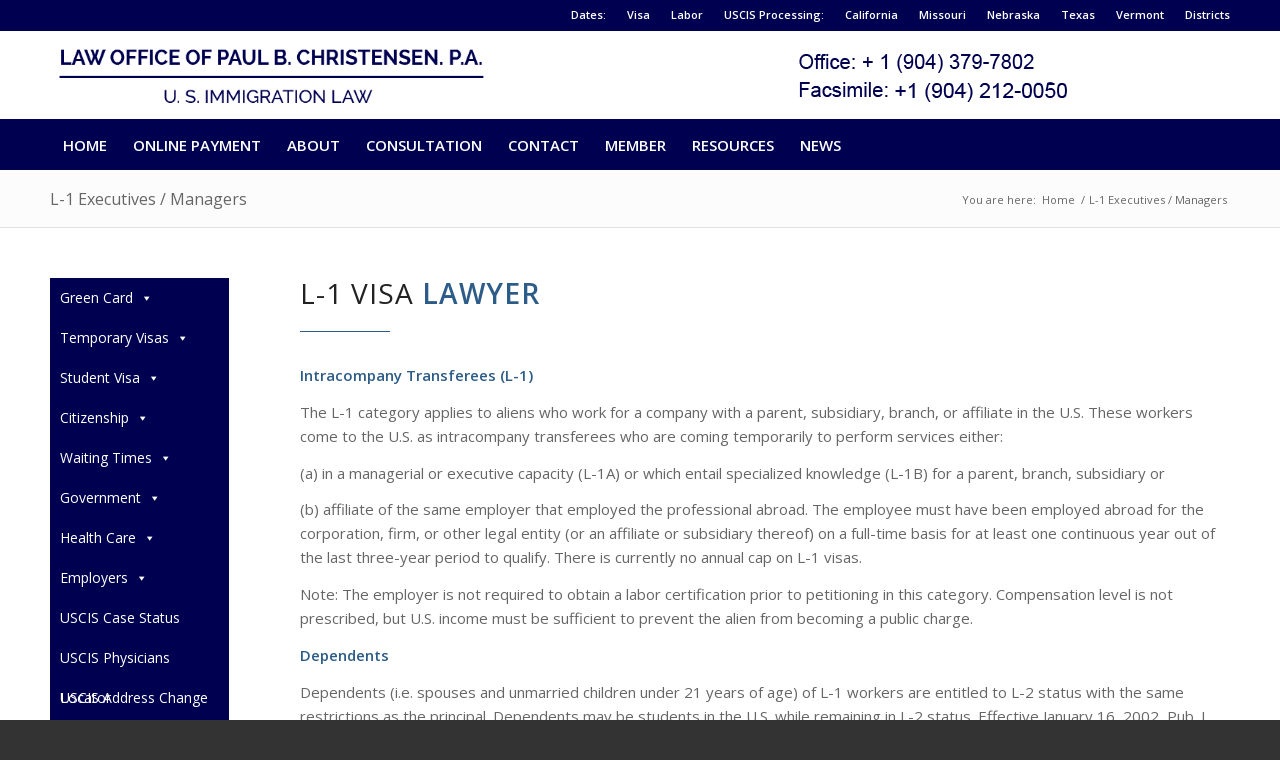

--- FILE ---
content_type: text/html; charset=UTF-8
request_url: https://immigration-lawyer-us.com/l-1-executives-managers/
body_size: 111485
content:
<!DOCTYPE html>
<html lang="en-US" class="html_stretched responsive av-preloader-disabled av-default-lightbox  html_header_top html_logo_left html_bottom_nav_header html_menu_left html_slim html_header_sticky_disabled html_header_shrinking_disabled html_header_topbar_active html_mobile_menu_phone html_header_searchicon_disabled html_content_align_center html_header_unstick_top_disabled html_header_stretch_disabled html_av-submenu-hidden html_av-submenu-display-click html_av-overlay-side html_av-overlay-side-classic html_av-submenu-noclone html_entry_id_489 av-cookies-no-cookie-consent av-no-preview html_text_menu_active ">
<head>
<meta charset="UTF-8" />


<!-- mobile setting -->
<meta name="viewport" content="width=device-width, initial-scale=1">

<!-- Scripts/CSS and wp_head hook -->
<meta name='robots' content='index, follow, max-image-preview:large, max-snippet:-1, max-video-preview:-1' />

	<!-- This site is optimized with the Yoast SEO plugin v21.1 - https://yoast.com/wordpress/plugins/seo/ -->
	<title>L-1 Visa Lawyer in Jacksonville, Florida: Law Office of Pal. B. Christensen, P.A.</title>
	<meta name="description" content="Jacksonville L-1 visa lawyer Paul B. Christensen offers U.S immigration, family visas and non-immigration visa services. Consultation: 904.379.7802!" />
	<link rel="canonical" href="https://immigration-lawyer-us.com/l-1-executives-managers/" />
	<meta property="og:locale" content="en_US" />
	<meta property="og:type" content="article" />
	<meta property="og:title" content="L-1 Visa Lawyer in Jacksonville, Florida: Law Office of Pal. B. Christensen, P.A." />
	<meta property="og:description" content="Jacksonville L-1 visa lawyer Paul B. Christensen offers U.S immigration, family visas and non-immigration visa services. Consultation: 904.379.7802!" />
	<meta property="og:url" content="https://immigration-lawyer-us.com/l-1-executives-managers/" />
	<meta property="og:site_name" content="Paul Christensen P.A." />
	<meta name="twitter:card" content="summary_large_image" />
	<meta name="twitter:label1" content="Est. reading time" />
	<meta name="twitter:data1" content="7 minutes" />
	<script type="application/ld+json" class="yoast-schema-graph">{"@context":"https://schema.org","@graph":[{"@type":"WebPage","@id":"https://immigration-lawyer-us.com/l-1-executives-managers/","url":"https://immigration-lawyer-us.com/l-1-executives-managers/","name":"L-1 Visa Lawyer in Jacksonville, Florida: Law Office of Pal. B. Christensen, P.A.","isPartOf":{"@id":"https://immigration-lawyer-us.com/#website"},"datePublished":"2017-09-21T10:49:18+00:00","dateModified":"2017-09-21T10:49:18+00:00","description":"Jacksonville L-1 visa lawyer Paul B. Christensen offers U.S immigration, family visas and non-immigration visa services. Consultation: 904.379.7802!","breadcrumb":{"@id":"https://immigration-lawyer-us.com/l-1-executives-managers/#breadcrumb"},"inLanguage":"en-US","potentialAction":[{"@type":"ReadAction","target":["https://immigration-lawyer-us.com/l-1-executives-managers/"]}]},{"@type":"BreadcrumbList","@id":"https://immigration-lawyer-us.com/l-1-executives-managers/#breadcrumb","itemListElement":[{"@type":"ListItem","position":1,"name":"Home","item":"https://immigration-lawyer-us.com/home/"},{"@type":"ListItem","position":2,"name":"L-1 Executives / Managers"}]},{"@type":"WebSite","@id":"https://immigration-lawyer-us.com/#website","url":"https://immigration-lawyer-us.com/","name":"Paul Christensen P.A.","description":"","potentialAction":[{"@type":"SearchAction","target":{"@type":"EntryPoint","urlTemplate":"https://immigration-lawyer-us.com/?s={search_term_string}"},"query-input":"required name=search_term_string"}],"inLanguage":"en-US"}]}</script>
	<!-- / Yoast SEO plugin. -->


<link rel="alternate" type="application/rss+xml" title="Paul Christensen P.A. &raquo; Feed" href="https://immigration-lawyer-us.com/feed/" />
<link rel="alternate" type="application/rss+xml" title="Paul Christensen P.A. &raquo; Comments Feed" href="https://immigration-lawyer-us.com/comments/feed/" />
<!-- This site uses the Google Analytics by MonsterInsights plugin v7.12.3 - Using Analytics tracking - https://www.monsterinsights.com/ -->
<!-- Note: MonsterInsights is not currently configured on this site. The site owner needs to authenticate with Google Analytics in the MonsterInsights settings panel. -->
<!-- No UA code set -->
<!-- / Google Analytics by MonsterInsights -->

<!-- google webfont font replacement -->

			<script type='text/javascript'>

				(function() {
					
					/*	check if webfonts are disabled by user setting via cookie - or user must opt in.	*/
					var html = document.getElementsByTagName('html')[0];
					var cookie_check = html.className.indexOf('av-cookies-needs-opt-in') >= 0 || html.className.indexOf('av-cookies-can-opt-out') >= 0;
					var allow_continue = true;
					var silent_accept_cookie = html.className.indexOf('av-cookies-user-silent-accept') >= 0;

					if( cookie_check && ! silent_accept_cookie )
					{
						if( ! document.cookie.match(/aviaCookieConsent/) || html.className.indexOf('av-cookies-session-refused') >= 0 )
						{
							allow_continue = false;
						}
						else
						{
							if( ! document.cookie.match(/aviaPrivacyRefuseCookiesHideBar/) )
							{
								allow_continue = false;
							}
							else if( ! document.cookie.match(/aviaPrivacyEssentialCookiesEnabled/) )
							{
								allow_continue = false;
							}
							else if( document.cookie.match(/aviaPrivacyGoogleWebfontsDisabled/) )
							{
								allow_continue = false;
							}
						}
					}
					
					if( allow_continue )
					{
						var f = document.createElement('link');
					
						f.type 	= 'text/css';
						f.rel 	= 'stylesheet';
						f.href 	= '//fonts.googleapis.com/css?family=Open+Sans:400,600';
						f.id 	= 'avia-google-webfont';

						document.getElementsByTagName('head')[0].appendChild(f);
					}
				})();
			
			</script>
			<script type="text/javascript">
window._wpemojiSettings = {"baseUrl":"https:\/\/s.w.org\/images\/core\/emoji\/14.0.0\/72x72\/","ext":".png","svgUrl":"https:\/\/s.w.org\/images\/core\/emoji\/14.0.0\/svg\/","svgExt":".svg","source":{"concatemoji":"https:\/\/immigration-lawyer-us.com\/wp-includes\/js\/wp-emoji-release.min.js?ver=6.1.9"}};
/*! This file is auto-generated */
!function(e,a,t){var n,r,o,i=a.createElement("canvas"),p=i.getContext&&i.getContext("2d");function s(e,t){var a=String.fromCharCode,e=(p.clearRect(0,0,i.width,i.height),p.fillText(a.apply(this,e),0,0),i.toDataURL());return p.clearRect(0,0,i.width,i.height),p.fillText(a.apply(this,t),0,0),e===i.toDataURL()}function c(e){var t=a.createElement("script");t.src=e,t.defer=t.type="text/javascript",a.getElementsByTagName("head")[0].appendChild(t)}for(o=Array("flag","emoji"),t.supports={everything:!0,everythingExceptFlag:!0},r=0;r<o.length;r++)t.supports[o[r]]=function(e){if(p&&p.fillText)switch(p.textBaseline="top",p.font="600 32px Arial",e){case"flag":return s([127987,65039,8205,9895,65039],[127987,65039,8203,9895,65039])?!1:!s([55356,56826,55356,56819],[55356,56826,8203,55356,56819])&&!s([55356,57332,56128,56423,56128,56418,56128,56421,56128,56430,56128,56423,56128,56447],[55356,57332,8203,56128,56423,8203,56128,56418,8203,56128,56421,8203,56128,56430,8203,56128,56423,8203,56128,56447]);case"emoji":return!s([129777,127995,8205,129778,127999],[129777,127995,8203,129778,127999])}return!1}(o[r]),t.supports.everything=t.supports.everything&&t.supports[o[r]],"flag"!==o[r]&&(t.supports.everythingExceptFlag=t.supports.everythingExceptFlag&&t.supports[o[r]]);t.supports.everythingExceptFlag=t.supports.everythingExceptFlag&&!t.supports.flag,t.DOMReady=!1,t.readyCallback=function(){t.DOMReady=!0},t.supports.everything||(n=function(){t.readyCallback()},a.addEventListener?(a.addEventListener("DOMContentLoaded",n,!1),e.addEventListener("load",n,!1)):(e.attachEvent("onload",n),a.attachEvent("onreadystatechange",function(){"complete"===a.readyState&&t.readyCallback()})),(e=t.source||{}).concatemoji?c(e.concatemoji):e.wpemoji&&e.twemoji&&(c(e.twemoji),c(e.wpemoji)))}(window,document,window._wpemojiSettings);
</script>
<style type="text/css">
img.wp-smiley,
img.emoji {
	display: inline !important;
	border: none !important;
	box-shadow: none !important;
	height: 1em !important;
	width: 1em !important;
	margin: 0 0.07em !important;
	vertical-align: -0.1em !important;
	background: none !important;
	padding: 0 !important;
}
</style>
	<link rel='stylesheet' id='avia-grid-css' href='https://immigration-lawyer-us.com/wp-content/themes/enfold/css/grid.css?ver=4.7.6.4' type='text/css' media='all' />
<link rel='stylesheet' id='avia-base-css' href='https://immigration-lawyer-us.com/wp-content/themes/enfold/css/base.css?ver=4.7.6.4' type='text/css' media='all' />
<link rel='stylesheet' id='avia-layout-css' href='https://immigration-lawyer-us.com/wp-content/themes/enfold/css/layout.css?ver=4.7.6.4' type='text/css' media='all' />
<link rel='stylesheet' id='avia-module-audioplayer-css' href='https://immigration-lawyer-us.com/wp-content/themes/enfold/config-templatebuilder/avia-shortcodes/audio-player/audio-player.css?ver=6.1.9' type='text/css' media='all' />
<link rel='stylesheet' id='avia-module-blog-css' href='https://immigration-lawyer-us.com/wp-content/themes/enfold/config-templatebuilder/avia-shortcodes/blog/blog.css?ver=6.1.9' type='text/css' media='all' />
<link rel='stylesheet' id='avia-module-postslider-css' href='https://immigration-lawyer-us.com/wp-content/themes/enfold/config-templatebuilder/avia-shortcodes/postslider/postslider.css?ver=6.1.9' type='text/css' media='all' />
<link rel='stylesheet' id='avia-module-button-css' href='https://immigration-lawyer-us.com/wp-content/themes/enfold/config-templatebuilder/avia-shortcodes/buttons/buttons.css?ver=6.1.9' type='text/css' media='all' />
<link rel='stylesheet' id='avia-module-buttonrow-css' href='https://immigration-lawyer-us.com/wp-content/themes/enfold/config-templatebuilder/avia-shortcodes/buttonrow/buttonrow.css?ver=6.1.9' type='text/css' media='all' />
<link rel='stylesheet' id='avia-module-button-fullwidth-css' href='https://immigration-lawyer-us.com/wp-content/themes/enfold/config-templatebuilder/avia-shortcodes/buttons_fullwidth/buttons_fullwidth.css?ver=6.1.9' type='text/css' media='all' />
<link rel='stylesheet' id='avia-module-catalogue-css' href='https://immigration-lawyer-us.com/wp-content/themes/enfold/config-templatebuilder/avia-shortcodes/catalogue/catalogue.css?ver=6.1.9' type='text/css' media='all' />
<link rel='stylesheet' id='avia-module-comments-css' href='https://immigration-lawyer-us.com/wp-content/themes/enfold/config-templatebuilder/avia-shortcodes/comments/comments.css?ver=6.1.9' type='text/css' media='all' />
<link rel='stylesheet' id='avia-module-contact-css' href='https://immigration-lawyer-us.com/wp-content/themes/enfold/config-templatebuilder/avia-shortcodes/contact/contact.css?ver=6.1.9' type='text/css' media='all' />
<link rel='stylesheet' id='avia-module-slideshow-css' href='https://immigration-lawyer-us.com/wp-content/themes/enfold/config-templatebuilder/avia-shortcodes/slideshow/slideshow.css?ver=6.1.9' type='text/css' media='all' />
<link rel='stylesheet' id='avia-module-slideshow-contentpartner-css' href='https://immigration-lawyer-us.com/wp-content/themes/enfold/config-templatebuilder/avia-shortcodes/contentslider/contentslider.css?ver=6.1.9' type='text/css' media='all' />
<link rel='stylesheet' id='avia-module-countdown-css' href='https://immigration-lawyer-us.com/wp-content/themes/enfold/config-templatebuilder/avia-shortcodes/countdown/countdown.css?ver=6.1.9' type='text/css' media='all' />
<link rel='stylesheet' id='avia-module-gallery-css' href='https://immigration-lawyer-us.com/wp-content/themes/enfold/config-templatebuilder/avia-shortcodes/gallery/gallery.css?ver=6.1.9' type='text/css' media='all' />
<link rel='stylesheet' id='avia-module-gallery-hor-css' href='https://immigration-lawyer-us.com/wp-content/themes/enfold/config-templatebuilder/avia-shortcodes/gallery_horizontal/gallery_horizontal.css?ver=6.1.9' type='text/css' media='all' />
<link rel='stylesheet' id='avia-module-maps-css' href='https://immigration-lawyer-us.com/wp-content/themes/enfold/config-templatebuilder/avia-shortcodes/google_maps/google_maps.css?ver=6.1.9' type='text/css' media='all' />
<link rel='stylesheet' id='avia-module-gridrow-css' href='https://immigration-lawyer-us.com/wp-content/themes/enfold/config-templatebuilder/avia-shortcodes/grid_row/grid_row.css?ver=6.1.9' type='text/css' media='all' />
<link rel='stylesheet' id='avia-module-heading-css' href='https://immigration-lawyer-us.com/wp-content/themes/enfold/config-templatebuilder/avia-shortcodes/heading/heading.css?ver=6.1.9' type='text/css' media='all' />
<link rel='stylesheet' id='avia-module-rotator-css' href='https://immigration-lawyer-us.com/wp-content/themes/enfold/config-templatebuilder/avia-shortcodes/headline_rotator/headline_rotator.css?ver=6.1.9' type='text/css' media='all' />
<link rel='stylesheet' id='avia-module-hr-css' href='https://immigration-lawyer-us.com/wp-content/themes/enfold/config-templatebuilder/avia-shortcodes/hr/hr.css?ver=6.1.9' type='text/css' media='all' />
<link rel='stylesheet' id='avia-module-icon-css' href='https://immigration-lawyer-us.com/wp-content/themes/enfold/config-templatebuilder/avia-shortcodes/icon/icon.css?ver=6.1.9' type='text/css' media='all' />
<link rel='stylesheet' id='avia-module-iconbox-css' href='https://immigration-lawyer-us.com/wp-content/themes/enfold/config-templatebuilder/avia-shortcodes/iconbox/iconbox.css?ver=6.1.9' type='text/css' media='all' />
<link rel='stylesheet' id='avia-module-icongrid-css' href='https://immigration-lawyer-us.com/wp-content/themes/enfold/config-templatebuilder/avia-shortcodes/icongrid/icongrid.css?ver=6.1.9' type='text/css' media='all' />
<link rel='stylesheet' id='avia-module-iconlist-css' href='https://immigration-lawyer-us.com/wp-content/themes/enfold/config-templatebuilder/avia-shortcodes/iconlist/iconlist.css?ver=6.1.9' type='text/css' media='all' />
<link rel='stylesheet' id='avia-module-image-css' href='https://immigration-lawyer-us.com/wp-content/themes/enfold/config-templatebuilder/avia-shortcodes/image/image.css?ver=6.1.9' type='text/css' media='all' />
<link rel='stylesheet' id='avia-module-hotspot-css' href='https://immigration-lawyer-us.com/wp-content/themes/enfold/config-templatebuilder/avia-shortcodes/image_hotspots/image_hotspots.css?ver=6.1.9' type='text/css' media='all' />
<link rel='stylesheet' id='avia-module-magazine-css' href='https://immigration-lawyer-us.com/wp-content/themes/enfold/config-templatebuilder/avia-shortcodes/magazine/magazine.css?ver=6.1.9' type='text/css' media='all' />
<link rel='stylesheet' id='avia-module-masonry-css' href='https://immigration-lawyer-us.com/wp-content/themes/enfold/config-templatebuilder/avia-shortcodes/masonry_entries/masonry_entries.css?ver=6.1.9' type='text/css' media='all' />
<link rel='stylesheet' id='avia-siteloader-css' href='https://immigration-lawyer-us.com/wp-content/themes/enfold/css/avia-snippet-site-preloader.css?ver=6.1.9' type='text/css' media='all' />
<link rel='stylesheet' id='avia-module-menu-css' href='https://immigration-lawyer-us.com/wp-content/themes/enfold/config-templatebuilder/avia-shortcodes/menu/menu.css?ver=6.1.9' type='text/css' media='all' />
<link rel='stylesheet' id='avia-modfule-notification-css' href='https://immigration-lawyer-us.com/wp-content/themes/enfold/config-templatebuilder/avia-shortcodes/notification/notification.css?ver=6.1.9' type='text/css' media='all' />
<link rel='stylesheet' id='avia-module-numbers-css' href='https://immigration-lawyer-us.com/wp-content/themes/enfold/config-templatebuilder/avia-shortcodes/numbers/numbers.css?ver=6.1.9' type='text/css' media='all' />
<link rel='stylesheet' id='avia-module-portfolio-css' href='https://immigration-lawyer-us.com/wp-content/themes/enfold/config-templatebuilder/avia-shortcodes/portfolio/portfolio.css?ver=6.1.9' type='text/css' media='all' />
<link rel='stylesheet' id='avia-module-post-metadata-css' href='https://immigration-lawyer-us.com/wp-content/themes/enfold/config-templatebuilder/avia-shortcodes/post_metadata/post_metadata.css?ver=6.1.9' type='text/css' media='all' />
<link rel='stylesheet' id='avia-module-progress-bar-css' href='https://immigration-lawyer-us.com/wp-content/themes/enfold/config-templatebuilder/avia-shortcodes/progressbar/progressbar.css?ver=6.1.9' type='text/css' media='all' />
<link rel='stylesheet' id='avia-module-promobox-css' href='https://immigration-lawyer-us.com/wp-content/themes/enfold/config-templatebuilder/avia-shortcodes/promobox/promobox.css?ver=6.1.9' type='text/css' media='all' />
<link rel='stylesheet' id='avia-sc-search-css' href='https://immigration-lawyer-us.com/wp-content/themes/enfold/config-templatebuilder/avia-shortcodes/search/search.css?ver=6.1.9' type='text/css' media='all' />
<link rel='stylesheet' id='avia-module-slideshow-accordion-css' href='https://immigration-lawyer-us.com/wp-content/themes/enfold/config-templatebuilder/avia-shortcodes/slideshow_accordion/slideshow_accordion.css?ver=6.1.9' type='text/css' media='all' />
<link rel='stylesheet' id='avia-module-slideshow-feature-image-css' href='https://immigration-lawyer-us.com/wp-content/themes/enfold/config-templatebuilder/avia-shortcodes/slideshow_feature_image/slideshow_feature_image.css?ver=6.1.9' type='text/css' media='all' />
<link rel='stylesheet' id='avia-module-slideshow-fullsize-css' href='https://immigration-lawyer-us.com/wp-content/themes/enfold/config-templatebuilder/avia-shortcodes/slideshow_fullsize/slideshow_fullsize.css?ver=6.1.9' type='text/css' media='all' />
<link rel='stylesheet' id='avia-module-slideshow-fullscreen-css' href='https://immigration-lawyer-us.com/wp-content/themes/enfold/config-templatebuilder/avia-shortcodes/slideshow_fullscreen/slideshow_fullscreen.css?ver=6.1.9' type='text/css' media='all' />
<link rel='stylesheet' id='avia-module-slideshow-ls-css' href='https://immigration-lawyer-us.com/wp-content/themes/enfold/config-templatebuilder/avia-shortcodes/slideshow_layerslider/slideshow_layerslider.css?ver=6.1.9' type='text/css' media='all' />
<link rel='stylesheet' id='avia-module-social-css' href='https://immigration-lawyer-us.com/wp-content/themes/enfold/config-templatebuilder/avia-shortcodes/social_share/social_share.css?ver=6.1.9' type='text/css' media='all' />
<link rel='stylesheet' id='avia-module-tabsection-css' href='https://immigration-lawyer-us.com/wp-content/themes/enfold/config-templatebuilder/avia-shortcodes/tab_section/tab_section.css?ver=6.1.9' type='text/css' media='all' />
<link rel='stylesheet' id='avia-module-table-css' href='https://immigration-lawyer-us.com/wp-content/themes/enfold/config-templatebuilder/avia-shortcodes/table/table.css?ver=6.1.9' type='text/css' media='all' />
<link rel='stylesheet' id='avia-module-tabs-css' href='https://immigration-lawyer-us.com/wp-content/themes/enfold/config-templatebuilder/avia-shortcodes/tabs/tabs.css?ver=6.1.9' type='text/css' media='all' />
<link rel='stylesheet' id='avia-module-team-css' href='https://immigration-lawyer-us.com/wp-content/themes/enfold/config-templatebuilder/avia-shortcodes/team/team.css?ver=6.1.9' type='text/css' media='all' />
<link rel='stylesheet' id='avia-module-testimonials-css' href='https://immigration-lawyer-us.com/wp-content/themes/enfold/config-templatebuilder/avia-shortcodes/testimonials/testimonials.css?ver=6.1.9' type='text/css' media='all' />
<link rel='stylesheet' id='avia-module-timeline-css' href='https://immigration-lawyer-us.com/wp-content/themes/enfold/config-templatebuilder/avia-shortcodes/timeline/timeline.css?ver=6.1.9' type='text/css' media='all' />
<link rel='stylesheet' id='avia-module-toggles-css' href='https://immigration-lawyer-us.com/wp-content/themes/enfold/config-templatebuilder/avia-shortcodes/toggles/toggles.css?ver=6.1.9' type='text/css' media='all' />
<link rel='stylesheet' id='avia-module-video-css' href='https://immigration-lawyer-us.com/wp-content/themes/enfold/config-templatebuilder/avia-shortcodes/video/video.css?ver=6.1.9' type='text/css' media='all' />
<link rel='stylesheet' id='wp-block-library-css' href='https://immigration-lawyer-us.com/wp-includes/css/dist/block-library/style.min.css?ver=6.1.9' type='text/css' media='all' />
<link rel='stylesheet' id='classic-theme-styles-css' href='https://immigration-lawyer-us.com/wp-includes/css/classic-themes.min.css?ver=1' type='text/css' media='all' />
<style id='global-styles-inline-css' type='text/css'>
body{--wp--preset--color--black: #000000;--wp--preset--color--cyan-bluish-gray: #abb8c3;--wp--preset--color--white: #ffffff;--wp--preset--color--pale-pink: #f78da7;--wp--preset--color--vivid-red: #cf2e2e;--wp--preset--color--luminous-vivid-orange: #ff6900;--wp--preset--color--luminous-vivid-amber: #fcb900;--wp--preset--color--light-green-cyan: #7bdcb5;--wp--preset--color--vivid-green-cyan: #00d084;--wp--preset--color--pale-cyan-blue: #8ed1fc;--wp--preset--color--vivid-cyan-blue: #0693e3;--wp--preset--color--vivid-purple: #9b51e0;--wp--preset--gradient--vivid-cyan-blue-to-vivid-purple: linear-gradient(135deg,rgba(6,147,227,1) 0%,rgb(155,81,224) 100%);--wp--preset--gradient--light-green-cyan-to-vivid-green-cyan: linear-gradient(135deg,rgb(122,220,180) 0%,rgb(0,208,130) 100%);--wp--preset--gradient--luminous-vivid-amber-to-luminous-vivid-orange: linear-gradient(135deg,rgba(252,185,0,1) 0%,rgba(255,105,0,1) 100%);--wp--preset--gradient--luminous-vivid-orange-to-vivid-red: linear-gradient(135deg,rgba(255,105,0,1) 0%,rgb(207,46,46) 100%);--wp--preset--gradient--very-light-gray-to-cyan-bluish-gray: linear-gradient(135deg,rgb(238,238,238) 0%,rgb(169,184,195) 100%);--wp--preset--gradient--cool-to-warm-spectrum: linear-gradient(135deg,rgb(74,234,220) 0%,rgb(151,120,209) 20%,rgb(207,42,186) 40%,rgb(238,44,130) 60%,rgb(251,105,98) 80%,rgb(254,248,76) 100%);--wp--preset--gradient--blush-light-purple: linear-gradient(135deg,rgb(255,206,236) 0%,rgb(152,150,240) 100%);--wp--preset--gradient--blush-bordeaux: linear-gradient(135deg,rgb(254,205,165) 0%,rgb(254,45,45) 50%,rgb(107,0,62) 100%);--wp--preset--gradient--luminous-dusk: linear-gradient(135deg,rgb(255,203,112) 0%,rgb(199,81,192) 50%,rgb(65,88,208) 100%);--wp--preset--gradient--pale-ocean: linear-gradient(135deg,rgb(255,245,203) 0%,rgb(182,227,212) 50%,rgb(51,167,181) 100%);--wp--preset--gradient--electric-grass: linear-gradient(135deg,rgb(202,248,128) 0%,rgb(113,206,126) 100%);--wp--preset--gradient--midnight: linear-gradient(135deg,rgb(2,3,129) 0%,rgb(40,116,252) 100%);--wp--preset--duotone--dark-grayscale: url('#wp-duotone-dark-grayscale');--wp--preset--duotone--grayscale: url('#wp-duotone-grayscale');--wp--preset--duotone--purple-yellow: url('#wp-duotone-purple-yellow');--wp--preset--duotone--blue-red: url('#wp-duotone-blue-red');--wp--preset--duotone--midnight: url('#wp-duotone-midnight');--wp--preset--duotone--magenta-yellow: url('#wp-duotone-magenta-yellow');--wp--preset--duotone--purple-green: url('#wp-duotone-purple-green');--wp--preset--duotone--blue-orange: url('#wp-duotone-blue-orange');--wp--preset--font-size--small: 13px;--wp--preset--font-size--medium: 20px;--wp--preset--font-size--large: 36px;--wp--preset--font-size--x-large: 42px;--wp--preset--spacing--20: 0.44rem;--wp--preset--spacing--30: 0.67rem;--wp--preset--spacing--40: 1rem;--wp--preset--spacing--50: 1.5rem;--wp--preset--spacing--60: 2.25rem;--wp--preset--spacing--70: 3.38rem;--wp--preset--spacing--80: 5.06rem;}:where(.is-layout-flex){gap: 0.5em;}body .is-layout-flow > .alignleft{float: left;margin-inline-start: 0;margin-inline-end: 2em;}body .is-layout-flow > .alignright{float: right;margin-inline-start: 2em;margin-inline-end: 0;}body .is-layout-flow > .aligncenter{margin-left: auto !important;margin-right: auto !important;}body .is-layout-constrained > .alignleft{float: left;margin-inline-start: 0;margin-inline-end: 2em;}body .is-layout-constrained > .alignright{float: right;margin-inline-start: 2em;margin-inline-end: 0;}body .is-layout-constrained > .aligncenter{margin-left: auto !important;margin-right: auto !important;}body .is-layout-constrained > :where(:not(.alignleft):not(.alignright):not(.alignfull)){max-width: var(--wp--style--global--content-size);margin-left: auto !important;margin-right: auto !important;}body .is-layout-constrained > .alignwide{max-width: var(--wp--style--global--wide-size);}body .is-layout-flex{display: flex;}body .is-layout-flex{flex-wrap: wrap;align-items: center;}body .is-layout-flex > *{margin: 0;}:where(.wp-block-columns.is-layout-flex){gap: 2em;}.has-black-color{color: var(--wp--preset--color--black) !important;}.has-cyan-bluish-gray-color{color: var(--wp--preset--color--cyan-bluish-gray) !important;}.has-white-color{color: var(--wp--preset--color--white) !important;}.has-pale-pink-color{color: var(--wp--preset--color--pale-pink) !important;}.has-vivid-red-color{color: var(--wp--preset--color--vivid-red) !important;}.has-luminous-vivid-orange-color{color: var(--wp--preset--color--luminous-vivid-orange) !important;}.has-luminous-vivid-amber-color{color: var(--wp--preset--color--luminous-vivid-amber) !important;}.has-light-green-cyan-color{color: var(--wp--preset--color--light-green-cyan) !important;}.has-vivid-green-cyan-color{color: var(--wp--preset--color--vivid-green-cyan) !important;}.has-pale-cyan-blue-color{color: var(--wp--preset--color--pale-cyan-blue) !important;}.has-vivid-cyan-blue-color{color: var(--wp--preset--color--vivid-cyan-blue) !important;}.has-vivid-purple-color{color: var(--wp--preset--color--vivid-purple) !important;}.has-black-background-color{background-color: var(--wp--preset--color--black) !important;}.has-cyan-bluish-gray-background-color{background-color: var(--wp--preset--color--cyan-bluish-gray) !important;}.has-white-background-color{background-color: var(--wp--preset--color--white) !important;}.has-pale-pink-background-color{background-color: var(--wp--preset--color--pale-pink) !important;}.has-vivid-red-background-color{background-color: var(--wp--preset--color--vivid-red) !important;}.has-luminous-vivid-orange-background-color{background-color: var(--wp--preset--color--luminous-vivid-orange) !important;}.has-luminous-vivid-amber-background-color{background-color: var(--wp--preset--color--luminous-vivid-amber) !important;}.has-light-green-cyan-background-color{background-color: var(--wp--preset--color--light-green-cyan) !important;}.has-vivid-green-cyan-background-color{background-color: var(--wp--preset--color--vivid-green-cyan) !important;}.has-pale-cyan-blue-background-color{background-color: var(--wp--preset--color--pale-cyan-blue) !important;}.has-vivid-cyan-blue-background-color{background-color: var(--wp--preset--color--vivid-cyan-blue) !important;}.has-vivid-purple-background-color{background-color: var(--wp--preset--color--vivid-purple) !important;}.has-black-border-color{border-color: var(--wp--preset--color--black) !important;}.has-cyan-bluish-gray-border-color{border-color: var(--wp--preset--color--cyan-bluish-gray) !important;}.has-white-border-color{border-color: var(--wp--preset--color--white) !important;}.has-pale-pink-border-color{border-color: var(--wp--preset--color--pale-pink) !important;}.has-vivid-red-border-color{border-color: var(--wp--preset--color--vivid-red) !important;}.has-luminous-vivid-orange-border-color{border-color: var(--wp--preset--color--luminous-vivid-orange) !important;}.has-luminous-vivid-amber-border-color{border-color: var(--wp--preset--color--luminous-vivid-amber) !important;}.has-light-green-cyan-border-color{border-color: var(--wp--preset--color--light-green-cyan) !important;}.has-vivid-green-cyan-border-color{border-color: var(--wp--preset--color--vivid-green-cyan) !important;}.has-pale-cyan-blue-border-color{border-color: var(--wp--preset--color--pale-cyan-blue) !important;}.has-vivid-cyan-blue-border-color{border-color: var(--wp--preset--color--vivid-cyan-blue) !important;}.has-vivid-purple-border-color{border-color: var(--wp--preset--color--vivid-purple) !important;}.has-vivid-cyan-blue-to-vivid-purple-gradient-background{background: var(--wp--preset--gradient--vivid-cyan-blue-to-vivid-purple) !important;}.has-light-green-cyan-to-vivid-green-cyan-gradient-background{background: var(--wp--preset--gradient--light-green-cyan-to-vivid-green-cyan) !important;}.has-luminous-vivid-amber-to-luminous-vivid-orange-gradient-background{background: var(--wp--preset--gradient--luminous-vivid-amber-to-luminous-vivid-orange) !important;}.has-luminous-vivid-orange-to-vivid-red-gradient-background{background: var(--wp--preset--gradient--luminous-vivid-orange-to-vivid-red) !important;}.has-very-light-gray-to-cyan-bluish-gray-gradient-background{background: var(--wp--preset--gradient--very-light-gray-to-cyan-bluish-gray) !important;}.has-cool-to-warm-spectrum-gradient-background{background: var(--wp--preset--gradient--cool-to-warm-spectrum) !important;}.has-blush-light-purple-gradient-background{background: var(--wp--preset--gradient--blush-light-purple) !important;}.has-blush-bordeaux-gradient-background{background: var(--wp--preset--gradient--blush-bordeaux) !important;}.has-luminous-dusk-gradient-background{background: var(--wp--preset--gradient--luminous-dusk) !important;}.has-pale-ocean-gradient-background{background: var(--wp--preset--gradient--pale-ocean) !important;}.has-electric-grass-gradient-background{background: var(--wp--preset--gradient--electric-grass) !important;}.has-midnight-gradient-background{background: var(--wp--preset--gradient--midnight) !important;}.has-small-font-size{font-size: var(--wp--preset--font-size--small) !important;}.has-medium-font-size{font-size: var(--wp--preset--font-size--medium) !important;}.has-large-font-size{font-size: var(--wp--preset--font-size--large) !important;}.has-x-large-font-size{font-size: var(--wp--preset--font-size--x-large) !important;}
.wp-block-navigation a:where(:not(.wp-element-button)){color: inherit;}
:where(.wp-block-columns.is-layout-flex){gap: 2em;}
.wp-block-pullquote{font-size: 1.5em;line-height: 1.6;}
</style>
<link rel='stylesheet' id='megamenu-css' href='https://immigration-lawyer-us.com/wp-content/uploads/maxmegamenu/style.css?ver=641dd7' type='text/css' media='all' />
<link rel='stylesheet' id='dashicons-css' href='https://immigration-lawyer-us.com/wp-includes/css/dashicons.min.css?ver=6.1.9' type='text/css' media='all' />
<link rel='stylesheet' id='avia-scs-css' href='https://immigration-lawyer-us.com/wp-content/themes/enfold/css/shortcodes.css?ver=4.7.6.4' type='text/css' media='all' />
<link rel='stylesheet' id='avia-popup-css-css' href='https://immigration-lawyer-us.com/wp-content/themes/enfold/js/aviapopup/magnific-popup.css?ver=4.7.6.4' type='text/css' media='screen' />
<link rel='stylesheet' id='avia-lightbox-css' href='https://immigration-lawyer-us.com/wp-content/themes/enfold/css/avia-snippet-lightbox.css?ver=4.7.6.4' type='text/css' media='screen' />
<link rel='stylesheet' id='avia-widget-css-css' href='https://immigration-lawyer-us.com/wp-content/themes/enfold/css/avia-snippet-widget.css?ver=4.7.6.4' type='text/css' media='screen' />
<link rel='stylesheet' id='avia-dynamic-css' href='https://immigration-lawyer-us.com/wp-content/uploads/dynamic_avia/enfold.css?ver=5f8fa1b2b543a' type='text/css' media='all' />
<link rel='stylesheet' id='avia-custom-css' href='https://immigration-lawyer-us.com/wp-content/themes/enfold/css/custom.css?ver=4.7.6.4' type='text/css' media='all' />
<script type='text/javascript' src='https://immigration-lawyer-us.com/wp-includes/js/jquery/jquery.min.js?ver=3.6.1' id='jquery-core-js'></script>
<script type='text/javascript' src='https://immigration-lawyer-us.com/wp-includes/js/jquery/jquery-migrate.min.js?ver=3.3.2' id='jquery-migrate-js'></script>
<script type='text/javascript' src='https://immigration-lawyer-us.com/wp-content/themes/enfold/js/avia-compat.js?ver=4.7.6.4' id='avia-compat-js'></script>
<link rel="https://api.w.org/" href="https://immigration-lawyer-us.com/wp-json/" /><link rel="alternate" type="application/json" href="https://immigration-lawyer-us.com/wp-json/wp/v2/pages/489" /><link rel="EditURI" type="application/rsd+xml" title="RSD" href="https://immigration-lawyer-us.com/xmlrpc.php?rsd" />
<link rel="wlwmanifest" type="application/wlwmanifest+xml" href="https://immigration-lawyer-us.com/wp-includes/wlwmanifest.xml" />
<meta name="generator" content="WordPress 6.1.9" />
<link rel='shortlink' href='https://immigration-lawyer-us.com/?p=489' />
<link rel="alternate" type="application/json+oembed" href="https://immigration-lawyer-us.com/wp-json/oembed/1.0/embed?url=https%3A%2F%2Fimmigration-lawyer-us.com%2Fl-1-executives-managers%2F" />
<link rel="alternate" type="text/xml+oembed" href="https://immigration-lawyer-us.com/wp-json/oembed/1.0/embed?url=https%3A%2F%2Fimmigration-lawyer-us.com%2Fl-1-executives-managers%2F&#038;format=xml" />
<link rel="profile" href="http://gmpg.org/xfn/11" />
<link rel="alternate" type="application/rss+xml" title="Paul Christensen P.A. RSS2 Feed" href="https://immigration-lawyer-us.com/feed/" />
<link rel="pingback" href="https://immigration-lawyer-us.com/xmlrpc.php" />
<!--[if lt IE 9]><script src="https://immigration-lawyer-us.com/wp-content/themes/enfold/js/html5shiv.js"></script><![endif]-->
<link rel="icon" href="https://immigration-lawyer-us.com/wp-content/uploads/2017/09/fileimage2.gif" type="image/gif">
<style type="text/css">.recentcomments a{display:inline !important;padding:0 !important;margin:0 !important;}</style><style type='text/css'>
@font-face {font-family: 'entypo-fontello'; font-weight: normal; font-style: normal; font-display: auto;
src: url('https://immigration-lawyer-us.com/wp-content/themes/enfold/config-templatebuilder/avia-template-builder/assets/fonts/entypo-fontello.woff2') format('woff2'),
url('https://immigration-lawyer-us.com/wp-content/themes/enfold/config-templatebuilder/avia-template-builder/assets/fonts/entypo-fontello.woff') format('woff'),
url('https://immigration-lawyer-us.com/wp-content/themes/enfold/config-templatebuilder/avia-template-builder/assets/fonts/entypo-fontello.ttf') format('truetype'), 
url('https://immigration-lawyer-us.com/wp-content/themes/enfold/config-templatebuilder/avia-template-builder/assets/fonts/entypo-fontello.svg#entypo-fontello') format('svg'),
url('https://immigration-lawyer-us.com/wp-content/themes/enfold/config-templatebuilder/avia-template-builder/assets/fonts/entypo-fontello.eot'),
url('https://immigration-lawyer-us.com/wp-content/themes/enfold/config-templatebuilder/avia-template-builder/assets/fonts/entypo-fontello.eot?#iefix') format('embedded-opentype');
} #top .avia-font-entypo-fontello, body .avia-font-entypo-fontello, html body [data-av_iconfont='entypo-fontello']:before{ font-family: 'entypo-fontello'; }
</style><style type="text/css">/** Mega Menu CSS: fs **/</style>


<!--
Debugging Info for Theme support: 

Theme: Enfold
Version: 4.7.6.4
Installed: enfold
AviaFramework Version: 5.0
AviaBuilder Version: 4.7.6.4
aviaElementManager Version: 1.0.1
ML:256-PU:14-PLA:9
WP:6.1.9
Compress: CSS:disabled - JS:disabled
Updates: enabled - token has changed and not verified
PLAu:7
-->
</head>




<body id="top" class="page-template-default page page-id-489  rtl_columns stretched open_sans mega-menu-max-mega-menu-1 mega-menu-avia3" itemscope="itemscope" itemtype="https://schema.org/WebPage" >

	<svg xmlns="http://www.w3.org/2000/svg" viewBox="0 0 0 0" width="0" height="0" focusable="false" role="none" style="visibility: hidden; position: absolute; left: -9999px; overflow: hidden;" ><defs><filter id="wp-duotone-dark-grayscale"><feColorMatrix color-interpolation-filters="sRGB" type="matrix" values=" .299 .587 .114 0 0 .299 .587 .114 0 0 .299 .587 .114 0 0 .299 .587 .114 0 0 " /><feComponentTransfer color-interpolation-filters="sRGB" ><feFuncR type="table" tableValues="0 0.49803921568627" /><feFuncG type="table" tableValues="0 0.49803921568627" /><feFuncB type="table" tableValues="0 0.49803921568627" /><feFuncA type="table" tableValues="1 1" /></feComponentTransfer><feComposite in2="SourceGraphic" operator="in" /></filter></defs></svg><svg xmlns="http://www.w3.org/2000/svg" viewBox="0 0 0 0" width="0" height="0" focusable="false" role="none" style="visibility: hidden; position: absolute; left: -9999px; overflow: hidden;" ><defs><filter id="wp-duotone-grayscale"><feColorMatrix color-interpolation-filters="sRGB" type="matrix" values=" .299 .587 .114 0 0 .299 .587 .114 0 0 .299 .587 .114 0 0 .299 .587 .114 0 0 " /><feComponentTransfer color-interpolation-filters="sRGB" ><feFuncR type="table" tableValues="0 1" /><feFuncG type="table" tableValues="0 1" /><feFuncB type="table" tableValues="0 1" /><feFuncA type="table" tableValues="1 1" /></feComponentTransfer><feComposite in2="SourceGraphic" operator="in" /></filter></defs></svg><svg xmlns="http://www.w3.org/2000/svg" viewBox="0 0 0 0" width="0" height="0" focusable="false" role="none" style="visibility: hidden; position: absolute; left: -9999px; overflow: hidden;" ><defs><filter id="wp-duotone-purple-yellow"><feColorMatrix color-interpolation-filters="sRGB" type="matrix" values=" .299 .587 .114 0 0 .299 .587 .114 0 0 .299 .587 .114 0 0 .299 .587 .114 0 0 " /><feComponentTransfer color-interpolation-filters="sRGB" ><feFuncR type="table" tableValues="0.54901960784314 0.98823529411765" /><feFuncG type="table" tableValues="0 1" /><feFuncB type="table" tableValues="0.71764705882353 0.25490196078431" /><feFuncA type="table" tableValues="1 1" /></feComponentTransfer><feComposite in2="SourceGraphic" operator="in" /></filter></defs></svg><svg xmlns="http://www.w3.org/2000/svg" viewBox="0 0 0 0" width="0" height="0" focusable="false" role="none" style="visibility: hidden; position: absolute; left: -9999px; overflow: hidden;" ><defs><filter id="wp-duotone-blue-red"><feColorMatrix color-interpolation-filters="sRGB" type="matrix" values=" .299 .587 .114 0 0 .299 .587 .114 0 0 .299 .587 .114 0 0 .299 .587 .114 0 0 " /><feComponentTransfer color-interpolation-filters="sRGB" ><feFuncR type="table" tableValues="0 1" /><feFuncG type="table" tableValues="0 0.27843137254902" /><feFuncB type="table" tableValues="0.5921568627451 0.27843137254902" /><feFuncA type="table" tableValues="1 1" /></feComponentTransfer><feComposite in2="SourceGraphic" operator="in" /></filter></defs></svg><svg xmlns="http://www.w3.org/2000/svg" viewBox="0 0 0 0" width="0" height="0" focusable="false" role="none" style="visibility: hidden; position: absolute; left: -9999px; overflow: hidden;" ><defs><filter id="wp-duotone-midnight"><feColorMatrix color-interpolation-filters="sRGB" type="matrix" values=" .299 .587 .114 0 0 .299 .587 .114 0 0 .299 .587 .114 0 0 .299 .587 .114 0 0 " /><feComponentTransfer color-interpolation-filters="sRGB" ><feFuncR type="table" tableValues="0 0" /><feFuncG type="table" tableValues="0 0.64705882352941" /><feFuncB type="table" tableValues="0 1" /><feFuncA type="table" tableValues="1 1" /></feComponentTransfer><feComposite in2="SourceGraphic" operator="in" /></filter></defs></svg><svg xmlns="http://www.w3.org/2000/svg" viewBox="0 0 0 0" width="0" height="0" focusable="false" role="none" style="visibility: hidden; position: absolute; left: -9999px; overflow: hidden;" ><defs><filter id="wp-duotone-magenta-yellow"><feColorMatrix color-interpolation-filters="sRGB" type="matrix" values=" .299 .587 .114 0 0 .299 .587 .114 0 0 .299 .587 .114 0 0 .299 .587 .114 0 0 " /><feComponentTransfer color-interpolation-filters="sRGB" ><feFuncR type="table" tableValues="0.78039215686275 1" /><feFuncG type="table" tableValues="0 0.94901960784314" /><feFuncB type="table" tableValues="0.35294117647059 0.47058823529412" /><feFuncA type="table" tableValues="1 1" /></feComponentTransfer><feComposite in2="SourceGraphic" operator="in" /></filter></defs></svg><svg xmlns="http://www.w3.org/2000/svg" viewBox="0 0 0 0" width="0" height="0" focusable="false" role="none" style="visibility: hidden; position: absolute; left: -9999px; overflow: hidden;" ><defs><filter id="wp-duotone-purple-green"><feColorMatrix color-interpolation-filters="sRGB" type="matrix" values=" .299 .587 .114 0 0 .299 .587 .114 0 0 .299 .587 .114 0 0 .299 .587 .114 0 0 " /><feComponentTransfer color-interpolation-filters="sRGB" ><feFuncR type="table" tableValues="0.65098039215686 0.40392156862745" /><feFuncG type="table" tableValues="0 1" /><feFuncB type="table" tableValues="0.44705882352941 0.4" /><feFuncA type="table" tableValues="1 1" /></feComponentTransfer><feComposite in2="SourceGraphic" operator="in" /></filter></defs></svg><svg xmlns="http://www.w3.org/2000/svg" viewBox="0 0 0 0" width="0" height="0" focusable="false" role="none" style="visibility: hidden; position: absolute; left: -9999px; overflow: hidden;" ><defs><filter id="wp-duotone-blue-orange"><feColorMatrix color-interpolation-filters="sRGB" type="matrix" values=" .299 .587 .114 0 0 .299 .587 .114 0 0 .299 .587 .114 0 0 .299 .587 .114 0 0 " /><feComponentTransfer color-interpolation-filters="sRGB" ><feFuncR type="table" tableValues="0.098039215686275 1" /><feFuncG type="table" tableValues="0 0.66274509803922" /><feFuncB type="table" tableValues="0.84705882352941 0.41960784313725" /><feFuncA type="table" tableValues="1 1" /></feComponentTransfer><feComposite in2="SourceGraphic" operator="in" /></filter></defs></svg>
	<div id='wrap_all'>

	
<header id='header' class='all_colors header_color light_bg_color  av_header_top av_logo_left av_bottom_nav_header av_menu_left av_slim av_header_sticky_disabled av_header_shrinking_disabled av_header_stretch_disabled av_mobile_menu_phone av_header_searchicon_disabled av_header_unstick_top_disabled av_header_border_disabled'  role="banner" itemscope="itemscope" itemtype="https://schema.org/WPHeader" >

		<div id='header_meta' class='container_wrap container_wrap_meta  av_secondary_right av_extra_header_active av_entry_id_489'>
		
			      <div class='container'>
			      <nav class='sub_menu'  role="navigation" itemscope="itemscope" itemtype="https://schema.org/SiteNavigationElement" ><ul id="avia2-menu" class="menu"><li id="menu-item-464" class="menu-item menu-item-type-custom menu-item-object-custom menu-item-464"><a>Dates:</a></li>
<li id="menu-item-466" class="menu-item menu-item-type-post_type menu-item-object-page menu-item-466"><a href="https://immigration-lawyer-us.com/visa/">Visa</a></li>
<li id="menu-item-467" class="menu-item menu-item-type-post_type menu-item-object-page menu-item-467"><a href="https://immigration-lawyer-us.com/labor/">Labor</a></li>
<li id="menu-item-29" class="menu-item menu-item-type-custom menu-item-object-custom menu-item-29"><a>USCIS Processing:</a></li>
<li id="menu-item-469" class="menu-item menu-item-type-post_type menu-item-object-page menu-item-469"><a href="https://immigration-lawyer-us.com/california/">California</a></li>
<li id="menu-item-471" class="menu-item menu-item-type-post_type menu-item-object-page menu-item-471"><a href="https://immigration-lawyer-us.com/missouri/">Missouri</a></li>
<li id="menu-item-473" class="menu-item menu-item-type-post_type menu-item-object-page menu-item-473"><a href="https://immigration-lawyer-us.com/nebraska/">Nebraska</a></li>
<li id="menu-item-475" class="menu-item menu-item-type-post_type menu-item-object-page menu-item-475"><a href="https://immigration-lawyer-us.com/texas/">Texas</a></li>
<li id="menu-item-476" class="menu-item menu-item-type-post_type menu-item-object-page menu-item-476"><a href="https://immigration-lawyer-us.com/vermont/">Vermont</a></li>
<li id="menu-item-478" class="menu-item menu-item-type-post_type menu-item-object-page menu-item-478"><a href="https://immigration-lawyer-us.com/districts/">Districts</a></li>
</ul></nav>			      </div>
		</div>

		<div  id='header_main' class='container_wrap container_wrap_logo'>
	
        <div class='container av-logo-container'><div class='inner-container'><span class='logo'><a href='https://immigration-lawyer-us.com/'><img height="100" width="300" src='https://immigration-lawyer-us.com/wp-content/uploads/2017/09/logo.png' alt='Paul Christensen P.A.' title='' /></a></span></div></div><div id='header_main_alternate' class='container_wrap'><div class='container'><nav class='main_menu' data-selectname='Select a page'  role="navigation" itemscope="itemscope" itemtype="https://schema.org/SiteNavigationElement" ><div class="avia-menu av-main-nav-wrap"><ul id="avia-menu" class="menu av-main-nav"><li id="menu-item-22" class="menu-item menu-item-type-post_type menu-item-object-page menu-item-home menu-item-top-level menu-item-top-level-1"><a href="https://immigration-lawyer-us.com/" itemprop="url"><span class="avia-bullet"></span><span class="avia-menu-text">Home</span><span class="avia-menu-fx"><span class="avia-arrow-wrap"><span class="avia-arrow"></span></span></span></a></li>
<li id="menu-item-226" class="menu-item menu-item-type-post_type menu-item-object-page menu-item-top-level menu-item-top-level-2"><a href="https://immigration-lawyer-us.com/online-payment/" itemprop="url"><span class="avia-bullet"></span><span class="avia-menu-text">Online Payment</span><span class="avia-menu-fx"><span class="avia-arrow-wrap"><span class="avia-arrow"></span></span></span></a></li>
<li id="menu-item-224" class="menu-item menu-item-type-post_type menu-item-object-page menu-item-top-level menu-item-top-level-3"><a href="https://immigration-lawyer-us.com/about/" itemprop="url"><span class="avia-bullet"></span><span class="avia-menu-text">About</span><span class="avia-menu-fx"><span class="avia-arrow-wrap"><span class="avia-arrow"></span></span></span></a></li>
<li id="menu-item-225" class="menu-item menu-item-type-post_type menu-item-object-page menu-item-top-level menu-item-top-level-4"><a href="https://immigration-lawyer-us.com/consultation/" itemprop="url"><span class="avia-bullet"></span><span class="avia-menu-text">Consultation</span><span class="avia-menu-fx"><span class="avia-arrow-wrap"><span class="avia-arrow"></span></span></span></a></li>
<li id="menu-item-241" class="menu-item menu-item-type-post_type menu-item-object-page menu-item-top-level menu-item-top-level-5"><a href="https://immigration-lawyer-us.com/contact/" itemprop="url"><span class="avia-bullet"></span><span class="avia-menu-text">Contact</span><span class="avia-menu-fx"><span class="avia-arrow-wrap"><span class="avia-arrow"></span></span></span></a></li>
<li id="menu-item-223" class="menu-item menu-item-type-post_type menu-item-object-page menu-item-top-level menu-item-top-level-6"><a href="https://immigration-lawyer-us.com/member/" itemprop="url"><span class="avia-bullet"></span><span class="avia-menu-text">Member</span><span class="avia-menu-fx"><span class="avia-arrow-wrap"><span class="avia-arrow"></span></span></span></a></li>
<li id="menu-item-222" class="menu-item menu-item-type-post_type menu-item-object-page menu-item-top-level menu-item-top-level-7"><a href="https://immigration-lawyer-us.com/resources/" itemprop="url"><span class="avia-bullet"></span><span class="avia-menu-text">Resources</span><span class="avia-menu-fx"><span class="avia-arrow-wrap"><span class="avia-arrow"></span></span></span></a></li>
<li id="menu-item-221" class="menu-item menu-item-type-post_type menu-item-object-page menu-item-top-level menu-item-top-level-8"><a href="https://immigration-lawyer-us.com/news/" itemprop="url"><span class="avia-bullet"></span><span class="avia-menu-text">News</span><span class="avia-menu-fx"><span class="avia-arrow-wrap"><span class="avia-arrow"></span></span></span></a></li>
<li class="av-burger-menu-main menu-item-avia-special ">
	        			<a href="#" aria-label="Menu" aria-hidden="false">
							<span class="av-hamburger av-hamburger--spin av-js-hamburger">
								<span class="av-hamburger-box">
						          <span class="av-hamburger-inner"></span>
						          <strong>Menu</strong>
								</span>
							</span>
							<span class="avia_hidden_link_text">Menu</span>
						</a>
	        		   </li></ul></div></nav></div> </div> 
		<!-- end container_wrap-->
		</div>
		<div class='header_bg'></div>

<!-- end header -->
</header>
		
	<div id='main' class='all_colors' data-scroll-offset='0'>

	<div class='stretch_full container_wrap alternate_color light_bg_color title_container'><div class='container'><h1 class='main-title entry-title '><a href='https://immigration-lawyer-us.com/l-1-executives-managers/' rel='bookmark' title='Permanent Link: L-1 Executives / Managers'  itemprop="headline" >L-1 Executives / Managers</a></h1><div class="breadcrumb breadcrumbs avia-breadcrumbs"><div class="breadcrumb-trail" ><span class="trail-before"><span class="breadcrumb-title">You are here:</span></span> <span  itemscope="itemscope" itemtype="https://schema.org/BreadcrumbList" ><span  itemscope="itemscope" itemtype="https://schema.org/ListItem" itemprop="itemListElement" ><a itemprop="url" href="https://immigration-lawyer-us.com" title="Paul Christensen P.A." rel="home" class="trail-begin"><span itemprop="name">Home</span></a><span itemprop="position" class="hidden">1</span></span></span> <span class="sep">/</span> <span class="trail-end">L-1 Executives / Managers</span></div></div></div></div><div id='abtsec'  class='avia-section main_color avia-section-default avia-no-shadow  avia-bg-style-scroll  avia-builder-el-0  avia-builder-el-no-sibling   container_wrap fullsize' style=' '  ><div class='container' ><main  role="main" itemprop="mainContentOfPage"  class='template-page content  av-content-full alpha units'><div class='post-entry post-entry-type-page post-entry-489'><div class='entry-content-wrapper clearfix'>
<div class="flex_column av_one_fifth  flex_column_div av-zero-column-padding first  avia-builder-el-1  el_before_av_four_fifth  avia-builder-el-first  " style='border-radius:0px; '><div  class='avia-builder-widget-area clearfix  avia-builder-el-2  avia-builder-el-no-sibling '><section id="maxmegamenu-2" class="widget clearfix widget_maxmegamenu"><div id="mega-menu-wrap-max_mega_menu_1" class="mega-menu-wrap"><div class="mega-menu-toggle"><div class="mega-toggle-blocks-left"></div><div class="mega-toggle-blocks-center"></div><div class="mega-toggle-blocks-right"><div class='mega-toggle-block mega-menu-toggle-block mega-toggle-block-1' id='mega-toggle-block-1' tabindex='0'><span class='mega-toggle-label' role='button' aria-expanded='false'><span class='mega-toggle-label-closed'>MENU</span><span class='mega-toggle-label-open'>MENU</span></span></div></div></div><ul id="mega-menu-max_mega_menu_1" class="mega-menu max-mega-menu mega-menu-horizontal mega-no-js" data-event="hover_intent" data-effect="fade" data-effect-speed="600" data-effect-mobile="disabled" data-effect-speed-mobile="0" data-mobile-force-width="false" data-second-click="close" data-document-click="collapse" data-vertical-behaviour="accordion" data-breakpoint="600" data-unbind="true" data-mobile-state="collapse_all" data-mobile-direction="vertical" data-hover-intent-timeout="300" data-hover-intent-interval="100"><li class="mega-menu-item mega-menu-item-type-post_type mega-menu-item-object-page mega-menu-item-has-children mega-align-bottom-left mega-menu-flyout mega-menu-item-293" id="mega-menu-item-293"><a class="mega-menu-link" href="https://immigration-lawyer-us.com/green-card/" aria-expanded="false" tabindex="0">Green Card<span class="mega-indicator" aria-hidden="true"></span></a>
<ul class="mega-sub-menu">
<li class="mega-menu-item mega-menu-item-type-post_type mega-menu-item-object-page mega-menu-item-has-children mega-menu-item-292" id="mega-menu-item-292"><a class="mega-menu-link" href="https://immigration-lawyer-us.com/work-visa/" aria-expanded="false">Work Visa<span class="mega-indicator" aria-hidden="true"></span></a>
	<ul class="mega-sub-menu">
<li class="mega-menu-item mega-menu-item-type-post_type mega-menu-item-object-page mega-menu-item-320" id="mega-menu-item-320"><a class="mega-menu-link" href="https://immigration-lawyer-us.com/hiring-foreign-workers/">Hiring Foreign Workers</a></li><li class="mega-menu-item mega-menu-item-type-post_type mega-menu-item-object-page mega-menu-item-326" id="mega-menu-item-326"><a class="mega-menu-link" href="https://immigration-lawyer-us.com/labor-certification/">Labor Certification</a></li><li class="mega-menu-item mega-menu-item-type-post_type mega-menu-item-object-page mega-menu-item-329" id="mega-menu-item-329"><a class="mega-menu-link" href="https://immigration-lawyer-us.com/rir/">RIR</a></li><li class="mega-menu-item mega-menu-item-type-post_type mega-menu-item-object-page mega-menu-item-333" id="mega-menu-item-333"><a class="mega-menu-link" href="https://immigration-lawyer-us.com/perm/">Perm</a></li><li class="mega-menu-item mega-menu-item-type-post_type mega-menu-item-object-page mega-menu-item-338" id="mega-menu-item-338"><a class="mega-menu-link" href="https://immigration-lawyer-us.com/executives-managers/">Executives &#038; Managers</a></li><li class="mega-menu-item mega-menu-item-type-post_type mega-menu-item-object-page mega-menu-item-357" id="mega-menu-item-357"><a class="mega-menu-link" href="https://immigration-lawyer-us.com/exceptional-ability/">Exceptional Ability</a></li><li class="mega-menu-item mega-menu-item-type-post_type mega-menu-item-object-page mega-menu-item-356" id="mega-menu-item-356"><a class="mega-menu-link" href="https://immigration-lawyer-us.com/skilled-workers/">Skilled Workers</a></li><li class="mega-menu-item mega-menu-item-type-post_type mega-menu-item-object-page mega-menu-item-354" id="mega-menu-item-354"><a class="mega-menu-link" href="https://immigration-lawyer-us.com/researchersacademia/">Researchers/Academia</a></li><li class="mega-menu-item mega-menu-item-type-post_type mega-menu-item-object-page mega-menu-item-360" id="mega-menu-item-360"><a class="mega-menu-link" href="https://immigration-lawyer-us.com/computer-professionals/">Computer Professionals</a></li>	</ul>
</li><li class="mega-menu-item mega-menu-item-type-post_type mega-menu-item-object-page mega-menu-item-has-children mega-menu-item-291" id="mega-menu-item-291"><a class="mega-menu-link" href="https://immigration-lawyer-us.com/family-based/" aria-expanded="false">Family Based<span class="mega-indicator" aria-hidden="true"></span></a>
	<ul class="mega-sub-menu">
<li class="mega-menu-item mega-menu-item-type-post_type mega-menu-item-object-page mega-menu-item-363" id="mega-menu-item-363"><a class="mega-menu-link" href="https://immigration-lawyer-us.com/affidavit-of-support/">Affidavit of Support</a></li><li class="mega-menu-item mega-menu-item-type-post_type mega-menu-item-object-page mega-menu-item-has-children mega-menu-item-375" id="mega-menu-item-375"><a class="mega-menu-link" href="https://immigration-lawyer-us.com/spouse/" aria-expanded="false">Spouse<span class="mega-indicator" aria-hidden="true"></span></a>
		<ul class="mega-sub-menu">
<li class="mega-menu-item mega-menu-item-type-post_type mega-menu-item-object-page mega-menu-item-372" id="mega-menu-item-372"><a class="mega-menu-link" href="https://immigration-lawyer-us.com/removing-conditions/">Removing Conditions</a></li><li class="mega-menu-item mega-menu-item-type-post_type mega-menu-item-object-page mega-menu-item-371" id="mega-menu-item-371"><a class="mega-menu-link" href="https://immigration-lawyer-us.com/battered-spouse-petition/">Battered Spouse Petition</a></li>		</ul>
</li><li class="mega-menu-item mega-menu-item-type-post_type mega-menu-item-object-page mega-menu-item-378" id="mega-menu-item-378"><a class="mega-menu-link" href="https://immigration-lawyer-us.com/children/">Children</a></li><li class="mega-menu-item mega-menu-item-type-post_type mega-menu-item-object-page mega-menu-item-381" id="mega-menu-item-381"><a class="mega-menu-link" href="https://immigration-lawyer-us.com/parents/">Parents</a></li><li class="mega-menu-item mega-menu-item-type-post_type mega-menu-item-object-page mega-menu-item-384" id="mega-menu-item-384"><a class="mega-menu-link" href="https://immigration-lawyer-us.com/sibling/">Sibling</a></li><li class="mega-menu-item mega-menu-item-type-post_type mega-menu-item-object-page mega-menu-item-397" id="mega-menu-item-397"><a class="mega-menu-link" href="https://immigration-lawyer-us.com/2012-poverty-guidelines/">2012 Poverty Guidelines</a></li>	</ul>
</li><li class="mega-menu-item mega-menu-item-type-post_type mega-menu-item-object-page mega-menu-item-has-children mega-menu-item-297" id="mega-menu-item-297"><a class="mega-menu-link" href="https://immigration-lawyer-us.com/asylum/" aria-expanded="false">Asylum<span class="mega-indicator" aria-hidden="true"></span></a>
	<ul class="mega-sub-menu">
<li class="mega-menu-item mega-menu-item-type-post_type mega-menu-item-object-page mega-menu-item-402" id="mega-menu-item-402"><a class="mega-menu-link" href="https://immigration-lawyer-us.com/family-members/">Family Members</a></li><li class="mega-menu-item mega-menu-item-type-post_type mega-menu-item-object-page mega-menu-item-405" id="mega-menu-item-405"><a class="mega-menu-link" href="https://immigration-lawyer-us.com/children/">Children</a></li><li class="mega-menu-item mega-menu-item-type-post_type mega-menu-item-object-page mega-menu-item-408" id="mega-menu-item-408"><a class="mega-menu-link" href="https://immigration-lawyer-us.com/protected-status/">Protected Status</a></li><li class="mega-menu-item mega-menu-item-type-post_type mega-menu-item-object-page mega-menu-item-411" id="mega-menu-item-411"><a class="mega-menu-link" href="https://immigration-lawyer-us.com/adjustment-of-status-2/">Adjustment of Status</a></li><li class="mega-menu-item mega-menu-item-type-custom mega-menu-item-object-custom mega-menu-item-412" id="mega-menu-item-412"><a class="mega-menu-link" href="https://www.state.gov/j/drl/rls/hrrpt/2002/">Country Reports</a></li>	</ul>
</li><li class="mega-menu-item mega-menu-item-type-post_type mega-menu-item-object-page mega-menu-item-304" id="mega-menu-item-304"><a class="mega-menu-link" href="https://immigration-lawyer-us.com/investment/">Investment</a></li><li class="mega-menu-item mega-menu-item-type-post_type mega-menu-item-object-page mega-menu-item-307" id="mega-menu-item-307"><a class="mega-menu-link" href="https://immigration-lawyer-us.com/green-card-lottery/">Green Card Lottery</a></li><li class="mega-menu-item mega-menu-item-type-post_type mega-menu-item-object-page mega-menu-item-310" id="mega-menu-item-310"><a class="mega-menu-link" href="https://immigration-lawyer-us.com/ina/">Ina § 245</a></li><li class="mega-menu-item mega-menu-item-type-post_type mega-menu-item-object-page mega-menu-item-313" id="mega-menu-item-313"><a class="mega-menu-link" href="https://immigration-lawyer-us.com/adjustment-of-status/">Adjustment of Status</a></li><li class="mega-menu-item mega-menu-item-type-post_type mega-menu-item-object-page mega-menu-item-339" id="mega-menu-item-339"><a class="mega-menu-link" href="https://immigration-lawyer-us.com/national-interest-waivers/">National Interest Waivers</a></li><li class="mega-menu-item mega-menu-item-type-post_type mega-menu-item-object-page mega-menu-item-321" id="mega-menu-item-321"><a class="mega-menu-link" href="https://immigration-lawyer-us.com/child-status-protection-act/">Child Status Protection Act</a></li></ul>
</li><li class="mega-menu-item mega-menu-item-type-post_type mega-menu-item-object-page mega-current-menu-ancestor mega-current-menu-parent mega-current_page_parent mega-current_page_ancestor mega-menu-item-has-children mega-align-bottom-left mega-menu-flyout mega-menu-item-419" id="mega-menu-item-419"><a class="mega-menu-link" href="https://immigration-lawyer-us.com/temporary-visas/" aria-expanded="false" tabindex="0">Temporary Visas<span class="mega-indicator" aria-hidden="true"></span></a>
<ul class="mega-sub-menu">
<li class="mega-menu-item mega-menu-item-type-post_type mega-menu-item-object-page mega-menu-item-423" id="mega-menu-item-423"><a class="mega-menu-link" href="https://immigration-lawyer-us.com/b-1-b-2-business-tourist/">B-1 / B-2 Business – Tourist</a></li><li class="mega-menu-item mega-menu-item-type-post_type mega-menu-item-object-page mega-menu-item-429" id="mega-menu-item-429"><a class="mega-menu-link" href="https://immigration-lawyer-us.com/e-1-treaty-trader/">E-1 Treaty Trader</a></li><li class="mega-menu-item mega-menu-item-type-post_type mega-menu-item-object-page mega-menu-item-438" id="mega-menu-item-438"><a class="mega-menu-link" href="https://immigration-lawyer-us.com/e-2-treaty-investors/">E-2 Treaty Investors</a></li><li class="mega-menu-item mega-menu-item-type-post_type mega-menu-item-object-page mega-menu-item-443" id="mega-menu-item-443"><a class="mega-menu-link" href="https://immigration-lawyer-us.com/e-3-specialty-occupation/">E-3 Specialty Occupation</a></li><li class="mega-menu-item mega-menu-item-type-post_type mega-menu-item-object-page mega-menu-item-451" id="mega-menu-item-451"><a class="mega-menu-link" href="https://immigration-lawyer-us.com/f-1-students/">F-1 Students</a></li><li class="mega-menu-item mega-menu-item-type-post_type mega-menu-item-object-page mega-menu-item-484" id="mega-menu-item-484"><a class="mega-menu-link" href="https://immigration-lawyer-us.com/h-1b-skilled-workers/">H-1B Skilled Workers</a></li><li class="mega-menu-item mega-menu-item-type-post_type mega-menu-item-object-page mega-menu-item-483" id="mega-menu-item-483"><a class="mega-menu-link" href="https://immigration-lawyer-us.com/h-2-temporary-workers/">H-2 Temporary Workers</a></li><li class="mega-menu-item mega-menu-item-type-post_type mega-menu-item-object-page mega-menu-item-482" id="mega-menu-item-482"><a class="mega-menu-link" href="https://immigration-lawyer-us.com/j-1-exchange-visitors/">J-1 Exchange Visitors</a></li><li class="mega-menu-item mega-menu-item-type-post_type mega-menu-item-object-page mega-menu-item-481" id="mega-menu-item-481"><a class="mega-menu-link" href="https://immigration-lawyer-us.com/k-1-fiancees/">K-1 Fiancees</a></li><li class="mega-menu-item mega-menu-item-type-post_type mega-menu-item-object-page mega-menu-item-488" id="mega-menu-item-488"><a class="mega-menu-link" href="https://immigration-lawyer-us.com/k-3-k-4-status/">K-3 / K-4 Status</a></li><li class="mega-menu-item mega-menu-item-type-post_type mega-menu-item-object-page mega-current-menu-item mega-page_item mega-page-item-489 mega-current_page_item mega-menu-item-491" id="mega-menu-item-491"><a class="mega-menu-link" href="https://immigration-lawyer-us.com/l-1-executives-managers/" aria-current="page">L-1 Executives / Managers</a></li><li class="mega-menu-item mega-menu-item-type-post_type mega-menu-item-object-page mega-menu-item-496" id="mega-menu-item-496"><a class="mega-menu-link" href="https://immigration-lawyer-us.com/o-1-extraordinary-ability/">O-1 Extraordinary Ability</a></li><li class="mega-menu-item mega-menu-item-type-post_type mega-menu-item-object-page mega-menu-item-502" id="mega-menu-item-502"><a class="mega-menu-link" href="https://immigration-lawyer-us.com/p-1-athletesentertainers/">P-1 Athletes/Entertainers</a></li><li class="mega-menu-item mega-menu-item-type-post_type mega-menu-item-object-page mega-menu-item-507" id="mega-menu-item-507"><a class="mega-menu-link" href="https://immigration-lawyer-us.com/q-1-cultural-exchange/">Q-1 Cultural Exchange</a></li><li class="mega-menu-item mega-menu-item-type-post_type mega-menu-item-object-page mega-menu-item-512" id="mega-menu-item-512"><a class="mega-menu-link" href="https://immigration-lawyer-us.com/r-1-religious-workers/">R-1 Religious Workers</a></li><li class="mega-menu-item mega-menu-item-type-post_type mega-menu-item-object-page mega-menu-item-515" id="mega-menu-item-515"><a class="mega-menu-link" href="https://immigration-lawyer-us.com/tn-trade-nafta/">TN Trade NAFTA</a></li><li class="mega-menu-item mega-menu-item-type-post_type mega-menu-item-object-page mega-menu-item-543" id="mega-menu-item-543"><a class="mega-menu-link" href="https://immigration-lawyer-us.com/visa-revalidation/">Visa Revalidation</a></li><li class="mega-menu-item mega-menu-item-type-post_type mega-menu-item-object-page mega-menu-item-546" id="mega-menu-item-546"><a class="mega-menu-link" href="https://immigration-lawyer-us.com/u-visa-victim-of-crime/">U Visa – Victim of Crime</a></li><li class="mega-menu-item mega-menu-item-type-post_type mega-menu-item-object-page mega-menu-item-545" id="mega-menu-item-545"><a class="mega-menu-link" href="https://immigration-lawyer-us.com/v-relative/">V Relative</a></li><li class="mega-menu-item mega-menu-item-type-post_type mega-menu-item-object-page mega-menu-item-544" id="mega-menu-item-544"><a class="mega-menu-link" href="https://immigration-lawyer-us.com/extension-of-stay/">Extension of Stay</a></li><li class="mega-menu-item mega-menu-item-type-post_type mega-menu-item-object-page mega-menu-item-547" id="mega-menu-item-547"><a class="mega-menu-link" href="https://immigration-lawyer-us.com/visa-revalidation/">Visa Revalidation</a></li></ul>
</li><li class="mega-menu-item mega-menu-item-type-post_type mega-menu-item-object-page mega-menu-item-has-children mega-align-bottom-left mega-menu-flyout mega-menu-item-552" id="mega-menu-item-552"><a class="mega-menu-link" href="https://immigration-lawyer-us.com/student-visa/" aria-expanded="false" tabindex="0">Student Visa<span class="mega-indicator" aria-hidden="true"></span></a>
<ul class="mega-sub-menu">
<li class="mega-menu-item mega-menu-item-type-post_type mega-menu-item-object-page mega-menu-item-575" id="mega-menu-item-575"><a class="mega-menu-link" href="https://immigration-lawyer-us.com/f-1-students/">F-1 Students</a></li></ul>
</li><li class="mega-menu-item mega-menu-item-type-post_type mega-menu-item-object-page mega-menu-item-has-children mega-align-bottom-left mega-menu-flyout mega-menu-item-553" id="mega-menu-item-553"><a class="mega-menu-link" href="https://immigration-lawyer-us.com/citizenship/" aria-expanded="false" tabindex="0">Citizenship<span class="mega-indicator" aria-hidden="true"></span></a>
<ul class="mega-sub-menu">
<li class="mega-menu-item mega-menu-item-type-post_type mega-menu-item-object-page mega-menu-item-572" id="mega-menu-item-572"><a class="mega-menu-link" href="https://immigration-lawyer-us.com/naturalization/">Naturalization</a></li><li class="mega-menu-item mega-menu-item-type-post_type mega-menu-item-object-page mega-menu-item-571" id="mega-menu-item-571"><a class="mega-menu-link" href="https://immigration-lawyer-us.com/faq/">FAQ</a></li><li class="mega-menu-item mega-menu-item-type-post_type mega-menu-item-object-page mega-menu-item-570" id="mega-menu-item-570"><a class="mega-menu-link" href="https://immigration-lawyer-us.com/history-civics-exam/">History / Civics Exam</a></li><li class="mega-menu-item mega-menu-item-type-post_type mega-menu-item-object-page mega-menu-item-578" id="mega-menu-item-578"><a class="mega-menu-link" href="https://immigration-lawyer-us.com/citizenship-via-parents/">Citizenship via Parents</a></li><li class="mega-menu-item mega-menu-item-type-post_type mega-menu-item-object-page mega-menu-item-583" id="mega-menu-item-583"><a class="mega-menu-link" href="https://immigration-lawyer-us.com/dual-citizenship/">Dual Citizenship</a></li><li class="mega-menu-item mega-menu-item-type-post_type mega-menu-item-object-page mega-menu-item-586" id="mega-menu-item-586"><a class="mega-menu-link" href="https://immigration-lawyer-us.com/revocation/">Revocation</a></li></ul>
</li><li class="mega-menu-item mega-menu-item-type-post_type mega-menu-item-object-page mega-menu-item-has-children mega-align-bottom-left mega-menu-flyout mega-menu-item-556" id="mega-menu-item-556"><a class="mega-menu-link" href="https://immigration-lawyer-us.com/waiting-times/" aria-expanded="false" tabindex="0">Waiting Times<span class="mega-indicator" aria-hidden="true"></span></a>
<ul class="mega-sub-menu">
<li class="mega-menu-item mega-menu-item-type-post_type mega-menu-item-object-page mega-menu-item-589" id="mega-menu-item-589"><a class="mega-menu-link" href="https://immigration-lawyer-us.com/visa-bulletin/">Visa Bulletin</a></li><li class="mega-menu-item mega-menu-item-type-post_type mega-menu-item-object-page mega-menu-item-596" id="mega-menu-item-596"><a class="mega-menu-link" href="https://immigration-lawyer-us.com/missouri-sc/">Missouri SC</a></li><li class="mega-menu-item mega-menu-item-type-post_type mega-menu-item-object-page mega-menu-item-597" id="mega-menu-item-597"><a class="mega-menu-link" href="https://immigration-lawyer-us.com/california-sc/">California SC</a></li><li class="mega-menu-item mega-menu-item-type-post_type mega-menu-item-object-page mega-menu-item-602" id="mega-menu-item-602"><a class="mega-menu-link" href="https://immigration-lawyer-us.com/nebraska-sc/">Nebraska SC</a></li><li class="mega-menu-item mega-menu-item-type-post_type mega-menu-item-object-page mega-menu-item-607" id="mega-menu-item-607"><a class="mega-menu-link" href="https://immigration-lawyer-us.com/texas-sc/">Texas SC</a></li><li class="mega-menu-item mega-menu-item-type-post_type mega-menu-item-object-page mega-menu-item-610" id="mega-menu-item-610"><a class="mega-menu-link" href="https://immigration-lawyer-us.com/vermont-sc/">Vermont SC</a></li><li class="mega-menu-item mega-menu-item-type-post_type mega-menu-item-object-page mega-menu-item-613" id="mega-menu-item-613"><a class="mega-menu-link" href="https://immigration-lawyer-us.com/uscis-district-office/">Uscis District office</a></li><li class="mega-menu-item mega-menu-item-type-post_type mega-menu-item-object-page mega-menu-item-616" id="mega-menu-item-616"><a class="mega-menu-link" href="https://immigration-lawyer-us.com/u-s-dept-of-labor/">u.s. dept of labor</a></li><li class="mega-menu-item mega-menu-item-type-custom mega-menu-item-object-custom mega-menu-item-619" id="mega-menu-item-619"><a class="mega-menu-link" href="https://travel.state.gov/content/travel/en/404.html">Visa Wait Times</a></li></ul>
</li><li class="mega-menu-item mega-menu-item-type-post_type mega-menu-item-object-page mega-menu-item-has-children mega-align-bottom-left mega-menu-flyout mega-menu-item-890" id="mega-menu-item-890"><a class="mega-menu-link" href="https://immigration-lawyer-us.com/government/" aria-expanded="false" tabindex="0">Government<span class="mega-indicator" aria-hidden="true"></span></a>
<ul class="mega-sub-menu">
<li class="mega-menu-item mega-menu-item-type-post_type mega-menu-item-object-page mega-menu-item-has-children mega-menu-item-627" id="mega-menu-item-627"><a class="mega-menu-link" href="https://immigration-lawyer-us.com/uscis/" aria-expanded="false">USCIS<span class="mega-indicator" aria-hidden="true"></span></a>
	<ul class="mega-sub-menu">
<li class="mega-menu-item mega-menu-item-type-post_type mega-menu-item-object-page mega-menu-item-626" id="mega-menu-item-626"><a class="mega-menu-link" href="https://immigration-lawyer-us.com/immigration-faq/">Immigration FAQ</a></li><li class="mega-menu-item mega-menu-item-type-custom mega-menu-item-object-custom mega-menu-item-629" id="mega-menu-item-629"><a class="mega-menu-link" href="https://www.uscis.gov/uscis-ext-templating/uscis/jspoverride/uscisSearchOverrideRedirect.jsp?oid=d349d0676988d010VgnVCM10000048f3d6a1RCRD">Laws & Regulations</a></li><li class="mega-menu-item mega-menu-item-type-custom mega-menu-item-object-custom mega-menu-item-630" id="mega-menu-item-630"><a class="mega-menu-link" href="https://www.uscis.gov/uscis-ext-templating/uscis/jspoverride/uscisSearchOverrideRedirect.jsp?oid=fbc78f236e16e010VgnVCM1000000ecd190aRCRD">Policy Memos</a></li><li class="mega-menu-item mega-menu-item-type-custom mega-menu-item-object-custom mega-menu-item-632" id="mega-menu-item-632"><a class="mega-menu-link" href="https://egov.uscis.gov/crisgwi/go?action=offices.type&#038;OfficeLocator.office_type=LO">Field Offices</a></li><li class="mega-menu-item mega-menu-item-type-custom mega-menu-item-object-custom mega-menu-item-633" id="mega-menu-item-633"><a class="mega-menu-link" href="https://www.uscis.gov/">USCIS Web Site</a></li>	</ul>
</li><li class="mega-menu-item mega-menu-item-type-custom mega-menu-item-object-custom mega-menu-item-has-children mega-menu-item-634" id="mega-menu-item-634"><a class="mega-menu-link" href="https://travel.state.gov/content/travel/en.html" aria-expanded="false">U.S. State Dept.<span class="mega-indicator" aria-hidden="true"></span></a>
	<ul class="mega-sub-menu">
<li class="mega-menu-item mega-menu-item-type-custom mega-menu-item-object-custom mega-menu-item-635" id="mega-menu-item-635"><a class="mega-menu-link" href="https://travel.state.gov/content/travel/en/404.html">Visa FAQ</a></li><li class="mega-menu-item mega-menu-item-type-custom mega-menu-item-object-custom mega-menu-item-636" id="mega-menu-item-636"><a class="mega-menu-link" href="https://travel.state.gov/content/passports/en/passports.html">Passports</a></li><li class="mega-menu-item mega-menu-item-type-custom mega-menu-item-object-custom mega-menu-item-638" id="mega-menu-item-638"><a class="mega-menu-link" href="https://www.usembassy.gov/">U.S. Embassies</a></li><li class="mega-menu-item mega-menu-item-type-custom mega-menu-item-object-custom mega-menu-item-639" id="mega-menu-item-639"><a class="mega-menu-link" href="https://travel.state.gov/content/travel/en/404.html">National Visa Center</a></li><li class="mega-menu-item mega-menu-item-type-custom mega-menu-item-object-custom mega-menu-item-640" id="mega-menu-item-640"><a class="mega-menu-link" href="https://www.state.gov/j/drl/rls/hrrpt/index.htm">Country Rights Report</a></li>	</ul>
</li><li class="mega-menu-item mega-menu-item-type-post_type mega-menu-item-object-page mega-menu-item-has-children mega-menu-item-643" id="mega-menu-item-643"><a class="mega-menu-link" href="https://immigration-lawyer-us.com/u-s-dept-of-labor/" aria-expanded="false">U.s. dept of labor<span class="mega-indicator" aria-hidden="true"></span></a>
	<ul class="mega-sub-menu">
<li class="mega-menu-item mega-menu-item-type-custom mega-menu-item-object-custom mega-menu-item-644" id="mega-menu-item-644"><a class="mega-menu-link" href="https://www.foreignlaborcert.doleta.gov/perm.cfm">Labor Certification</a></li><li class="mega-menu-item mega-menu-item-type-custom mega-menu-item-object-custom mega-menu-item-646" id="mega-menu-item-646"><a class="mega-menu-link" href="https://immigration-lawyer-us.com/wp-content/uploads/2017/09/perm_faqs_3-3-05.pdf">Labor Certification FAQ</a></li><li class="mega-menu-item mega-menu-item-type-custom mega-menu-item-object-custom mega-menu-item-647" id="mega-menu-item-647"><a class="mega-menu-link" href="https://www.dol.gov/general/location">Regional Offices</a></li><li class="mega-menu-item mega-menu-item-type-custom mega-menu-item-object-custom mega-menu-item-648" id="mega-menu-item-648"><a class="mega-menu-link" href="https://www.bls.gov/oco/">Occupational Outlook Handbook</a></li><li class="mega-menu-item mega-menu-item-type-custom mega-menu-item-object-custom mega-menu-item-649" id="mega-menu-item-649"><a class="mega-menu-link" href="https://www.bls.gov/oco/oco2007.htm">Occupational Information Network</a></li><li class="mega-menu-item mega-menu-item-type-custom mega-menu-item-object-custom mega-menu-item-650" id="mega-menu-item-650"><a class="mega-menu-link" href="https://www.foreignlaborcert.doleta.gov/wages.cfm">Prevailing Wages</a></li><li class="mega-menu-item mega-menu-item-type-custom mega-menu-item-object-custom mega-menu-item-651" id="mega-menu-item-651"><a class="mega-menu-link" href="http://www.flcdatacenter.com/">Occ. Wage Library</a></li>	</ul>
</li><li class="mega-menu-item mega-menu-item-type-custom mega-menu-item-object-custom mega-menu-item-has-children mega-menu-item-653" id="mega-menu-item-653"><a class="mega-menu-link" href="https://www.congress.gov//" aria-expanded="false">U.S. Congress<span class="mega-indicator" aria-hidden="true"></span></a>
	<ul class="mega-sub-menu">
<li class="mega-menu-item mega-menu-item-type-custom mega-menu-item-object-custom mega-menu-item-654" id="mega-menu-item-654"><a class="mega-menu-link" href="https://fairus.org/site/PageNavigator/facts/research_us_laws/">Immigration Legislation</a></li><li class="mega-menu-item mega-menu-item-type-custom mega-menu-item-object-custom mega-menu-item-655" id="mega-menu-item-655"><a class="mega-menu-link" href="https://www.house.gov/writerep/">Contact Congress</a></li>	</ul>
</li><li class="mega-menu-item mega-menu-item-type-custom mega-menu-item-object-custom mega-menu-item-has-children mega-menu-item-656" id="mega-menu-item-656"><a class="mega-menu-link" href="https://www.ssa.gov/" aria-expanded="false">Social Security<span class="mega-indicator" aria-hidden="true"></span></a>
	<ul class="mega-sub-menu">
<li class="mega-menu-item mega-menu-item-type-custom mega-menu-item-object-custom mega-menu-item-657" id="mega-menu-item-657"><a class="mega-menu-link" href="#">Employee Verification System</a></li><li class="mega-menu-item mega-menu-item-type-custom mega-menu-item-object-custom mega-menu-item-659" id="mega-menu-item-659"><a class="mega-menu-link" href="https://www.ssa.gov/espanol/">En Espanol</a></li>	</ul>
</li><li class="mega-menu-item mega-menu-item-type-custom mega-menu-item-object-custom mega-menu-item-has-children mega-menu-item-660" id="mega-menu-item-660"><a class="mega-menu-link" href="https://www.justice.gov/eoir/office-of-the-chief-administrative-hearing-officer" aria-expanded="false">OCAHO<span class="mega-indicator" aria-hidden="true"></span></a>
	<ul class="mega-sub-menu">
<li class="mega-menu-item mega-menu-item-type-custom mega-menu-item-object-custom mega-menu-item-661" id="mega-menu-item-661"><a class="mega-menu-link" href="https://www.justice.gov/eoir/efoia/ocaho/filingcomplaints.htm">Filing Complaints</a></li><li class="mega-menu-item mega-menu-item-type-custom mega-menu-item-object-custom mega-menu-item-662" id="mega-menu-item-662"><a class="mega-menu-link" href="https://www.justice.gov/eoir/efoia/mainfoia.html">Judicial Review</a></li>	</ul>
</li><li class="mega-menu-item mega-menu-item-type-custom mega-menu-item-object-custom mega-menu-item-has-children mega-menu-item-663" id="mega-menu-item-663"><a class="mega-menu-link" href="https://www.justice.gov/crt/osc/index.html" aria-expanded="false">OSC<span class="mega-indicator" aria-hidden="true"></span></a>
	<ul class="mega-sub-menu">
<li class="mega-menu-item mega-menu-item-type-custom mega-menu-item-object-custom mega-menu-item-664" id="mega-menu-item-664"><a class="mega-menu-link" href="https://www.justice.gov/crt/osc/htm/overview.htm">Introduction</a></li><li class="mega-menu-item mega-menu-item-type-custom mega-menu-item-object-custom mega-menu-item-665" id="mega-menu-item-665"><a class="mega-menu-link" href="https://www.justice.gov/crt/osc/htm/facts.htm">Faq</a></li><li class="mega-menu-item mega-menu-item-type-custom mega-menu-item-object-custom mega-menu-item-666" id="mega-menu-item-666"><a class="mega-menu-link" href="https://www.justice.gov/crt/osc/htm/contactus.htm">Contacts</a></li>	</ul>
</li></ul>
</li><li class="mega-menu-item mega-menu-item-type-post_type mega-menu-item-object-page mega-menu-item-has-children mega-align-bottom-left mega-menu-flyout mega-menu-item-557" id="mega-menu-item-557"><a class="mega-menu-link" href="https://immigration-lawyer-us.com/health-care/" aria-expanded="false" tabindex="0">Health Care<span class="mega-indicator" aria-hidden="true"></span></a>
<ul class="mega-sub-menu">
<li class="mega-menu-item mega-menu-item-type-post_type mega-menu-item-object-page mega-menu-item-has-children mega-menu-item-679" id="mega-menu-item-679"><a class="mega-menu-link" href="https://immigration-lawyer-us.com/physicians/" aria-expanded="false">Physicians<span class="mega-indicator" aria-hidden="true"></span></a>
	<ul class="mega-sub-menu">
<li class="mega-menu-item mega-menu-item-type-post_type mega-menu-item-object-page mega-menu-item-has-children mega-menu-item-704" id="mega-menu-item-704"><a class="mega-menu-link" href="https://immigration-lawyer-us.com/j-waivers/" aria-expanded="false">J-Waivers<span class="mega-indicator" aria-hidden="true"></span></a>
		<ul class="mega-sub-menu">
<li class="mega-menu-item mega-menu-item-type-post_type mega-menu-item-object-page mega-menu-item-710" id="mega-menu-item-710"><a class="mega-menu-link" href="https://immigration-lawyer-us.com/niws/">NIWs</a></li><li class="mega-menu-item mega-menu-item-type-custom mega-menu-item-object-custom mega-menu-item-711" id="mega-menu-item-711"><a class="mega-menu-link" href="http://www.usmle.org/">USMLE</a></li><li class="mega-menu-item mega-menu-item-type-custom mega-menu-item-object-custom mega-menu-item-712" id="mega-menu-item-712"><a class="mega-menu-link" href="http://hpsafind.hrsa.gov/">HPSA List</a></li><li class="mega-menu-item mega-menu-item-type-custom mega-menu-item-object-custom mega-menu-item-713" id="mega-menu-item-713"><a class="mega-menu-link" href="http://www.fsmb.org/">State Medical Boards</a></li><li class="mega-menu-item mega-menu-item-type-custom mega-menu-item-object-custom mega-menu-item-has-children mega-menu-item-714" id="mega-menu-item-714"><a class="mega-menu-link" href="http://www.ecfmg.org/" aria-expanded="false">ECFMG<span class="mega-indicator" aria-hidden="true"></span></a>
			<ul class="mega-sub-menu">
<li class="mega-menu-item mega-menu-item-type-custom mega-menu-item-object-custom mega-menu-item-715" id="mega-menu-item-715"><a class="mega-menu-link" href="https://oasis2.ecfmg.org/">OASIS FAQ</a></li><li class="mega-menu-item mega-menu-item-type-custom mega-menu-item-object-custom mega-menu-item-716" id="mega-menu-item-716"><a class="mega-menu-link" href="http://www.ecfmg.org/resources/publications.html">CSA Info</a></li><li class="mega-menu-item mega-menu-item-type-custom mega-menu-item-object-custom mega-menu-item-717" id="mega-menu-item-717"><a class="mega-menu-link" href="http://www.ecfmg.org/eras/">ERAS FAQ</a></li>			</ul>
</li>		</ul>
</li>	</ul>
</li><li class="mega-menu-item mega-menu-item-type-post_type mega-menu-item-object-page mega-menu-item-has-children mega-menu-item-744" id="mega-menu-item-744"><a class="mega-menu-link" href="https://immigration-lawyer-us.com/nurses/" aria-expanded="false">Nurses<span class="mega-indicator" aria-hidden="true"></span></a>
	<ul class="mega-sub-menu">
<li class="mega-menu-item mega-menu-item-type-post_type mega-menu-item-object-page mega-menu-item-747" id="mega-menu-item-747"><a class="mega-menu-link" href="https://immigration-lawyer-us.com/green-card/">Green Card</a></li><li class="mega-menu-item mega-menu-item-type-post_type mega-menu-item-object-page mega-menu-item-746" id="mega-menu-item-746"><a class="mega-menu-link" href="https://immigration-lawyer-us.com/h-1b/">H-1B</a></li><li class="mega-menu-item mega-menu-item-type-post_type mega-menu-item-object-page mega-menu-item-745" id="mega-menu-item-745"><a class="mega-menu-link" href="https://immigration-lawyer-us.com/h-1c/">H-1C</a></li><li class="mega-menu-item mega-menu-item-type-post_type mega-menu-item-object-page mega-menu-item-751" id="mega-menu-item-751"><a class="mega-menu-link" href="https://immigration-lawyer-us.com/jobs/">Jobs</a></li><li class="mega-menu-item mega-menu-item-type-custom mega-menu-item-object-custom mega-menu-item-752" id="mega-menu-item-752"><a class="mega-menu-link" href="https://www.ncsbn.org/pageNotFound.htm">State RN Boards</a></li><li class="mega-menu-item mega-menu-item-type-custom mega-menu-item-object-custom mega-menu-item-has-children mega-menu-item-753" id="mega-menu-item-753"><a class="mega-menu-link" href="http://www.cgfns.org/prog-visa.shtml" aria-expanded="false">VisaScreen<span class="mega-indicator" aria-hidden="true"></span></a>
		<ul class="mega-sub-menu">
<li class="mega-menu-item mega-menu-item-type-custom mega-menu-item-object-custom mega-menu-item-754" id="mega-menu-item-754"><a class="mega-menu-link" href="http://www.cgfns.org/pdf/VisaScreenApplication.pdf">Download Application</a></li>		</ul>
</li><li class="mega-menu-item mega-menu-item-type-custom mega-menu-item-object-custom mega-menu-item-755" id="mega-menu-item-755"><a class="mega-menu-link" href="http://216.65.127.12nclex.shtml/">NCLEX</a></li><li class="mega-menu-item mega-menu-item-type-custom mega-menu-item-object-custom mega-menu-item-has-children mega-menu-item-756" id="mega-menu-item-756"><a class="mega-menu-link" href="http://www.cgfns.org/cgfns/index.html" aria-expanded="false">CGFNS<span class="mega-indicator" aria-hidden="true"></span></a>
		<ul class="mega-sub-menu">
<li class="mega-menu-item mega-menu-item-type-custom mega-menu-item-object-custom mega-menu-item-757" id="mega-menu-item-757"><a class="mega-menu-link" href="http://www.cgfns.org/app-examDatesLocs.shtml">Exam Dates & Locations</a></li><li class="mega-menu-item mega-menu-item-type-custom mega-menu-item-object-custom mega-menu-item-758" id="mega-menu-item-758"><a class="mega-menu-link" href="http://www.cgfns.org/applyOnline.shtml">Check Status</a></li>		</ul>
</li><li class="mega-menu-item mega-menu-item-type-post_type mega-menu-item-object-page mega-menu-item-has-children mega-menu-item-761" id="mega-menu-item-761"><a class="mega-menu-link" href="https://immigration-lawyer-us.com/allied-health-care/" aria-expanded="false">Allied Health Care<span class="mega-indicator" aria-hidden="true"></span></a>
		<ul class="mega-sub-menu">
<li class="mega-menu-item mega-menu-item-type-custom mega-menu-item-object-custom mega-menu-item-762" id="mega-menu-item-762"><a class="mega-menu-link" href="http://www.amt1.com/">Medical Tech</a></li><li class="mega-menu-item mega-menu-item-type-custom mega-menu-item-object-custom mega-menu-item-763" id="mega-menu-item-763"><a class="mega-menu-link" href="https://www.nbcot.org/">Occupational Therapists</a></li><li class="mega-menu-item mega-menu-item-type-custom mega-menu-item-object-custom mega-menu-item-764" id="mega-menu-item-764"><a class="mega-menu-link" href="http://www.fccpt.org/">Physical Therapists</a></li><li class="mega-menu-item mega-menu-item-type-custom mega-menu-item-object-custom mega-menu-item-765" id="mega-menu-item-765"><a class="mega-menu-link" href="http://www.aphanet.org/">Pharmacists</a></li><li class="mega-menu-item mega-menu-item-type-custom mega-menu-item-object-custom mega-menu-item-766" id="mega-menu-item-766"><a class="mega-menu-link" href="http://www.asha.org/">Speech Path</a></li>		</ul>
</li>	</ul>
</li></ul>
</li><li class="mega-menu-item mega-menu-item-type-post_type mega-menu-item-object-page mega-menu-item-has-children mega-align-bottom-left mega-menu-flyout mega-menu-item-555" id="mega-menu-item-555"><a class="mega-menu-link" href="https://immigration-lawyer-us.com/employers/" aria-expanded="false" tabindex="0">Employers<span class="mega-indicator" aria-hidden="true"></span></a>
<ul class="mega-sub-menu">
<li class="mega-menu-item mega-menu-item-type-post_type mega-menu-item-object-page mega-menu-item-768" id="mega-menu-item-768"><a class="mega-menu-link" href="https://immigration-lawyer-us.com/green-card/">Green Card</a></li><li class="mega-menu-item mega-menu-item-type-post_type mega-menu-item-object-page mega-menu-item-782" id="mega-menu-item-782"><a class="mega-menu-link" href="https://immigration-lawyer-us.com/temporary/">Temporary Visas</a></li><li class="mega-menu-item mega-menu-item-type-post_type mega-menu-item-object-page mega-menu-item-781" id="mega-menu-item-781"><a class="mega-menu-link" href="https://immigration-lawyer-us.com/premium-service/">Premium Service</a></li><li class="mega-menu-item mega-menu-item-type-post_type mega-menu-item-object-page mega-menu-item-has-children mega-menu-item-780" id="mega-menu-item-780"><a class="mega-menu-link" href="https://immigration-lawyer-us.com/uscis-form-i-9/" aria-expanded="false">USCIS Form I-9<span class="mega-indicator" aria-hidden="true"></span></a>
	<ul class="mega-sub-menu">
<li class="mega-menu-item mega-menu-item-type-post_type mega-menu-item-object-page mega-menu-item-785" id="mega-menu-item-785"><a class="mega-menu-link" href="https://immigration-lawyer-us.com/download-form/">Download Form</a></li>	</ul>
</li></ul>
</li><li class="mega-menu-item mega-menu-item-type-custom mega-menu-item-object-custom mega-align-bottom-left mega-menu-flyout mega-menu-item-267" id="mega-menu-item-267"><a class="mega-menu-link" href="https://egov.uscis.gov/casestatus/landing.do" tabindex="0">USCIS Case Status</a></li><li class="mega-menu-item mega-menu-item-type-custom mega-menu-item-object-custom mega-align-bottom-left mega-menu-flyout mega-menu-item-268" id="mega-menu-item-268"><a class="mega-menu-link" href="https://my.uscis.gov/findadoctor" tabindex="0">USCIS Physicians Locator</a></li><li class="mega-menu-item mega-menu-item-type-custom mega-menu-item-object-custom mega-align-bottom-left mega-menu-flyout mega-menu-item-269" id="mega-menu-item-269"><a class="mega-menu-link" href="https://egov.uscis.gov/coa/displayCOAForm.do" tabindex="0">USCIS Address Change</a></li><li class="mega-menu-item mega-menu-item-type-post_type mega-menu-item-object-page mega-align-bottom-left mega-menu-flyout mega-menu-item-558" id="mega-menu-item-558"><a class="mega-menu-link" href="https://immigration-lawyer-us.com/econsultation/" tabindex="0">eConsultation</a></li><li class="mega-menu-item mega-menu-item-type-post_type mega-menu-item-object-page mega-align-bottom-left mega-menu-flyout mega-menu-item-559" id="mega-menu-item-559"><a class="mega-menu-link" href="https://immigration-lawyer-us.com/legal-disclaimer/" tabindex="0">Legal Disclaimer</a></li><li class="mega-menu-item mega-menu-item-type-custom mega-menu-item-object-custom mega-align-bottom-left mega-menu-flyout mega-menu-item-273" id="mega-menu-item-273"><a class="mega-menu-link" href="https://ceac.state.gov/IV/Login.aspx" tabindex="0">DOS IV Log-IN</a></li><li class="mega-menu-item mega-menu-item-type-custom mega-menu-item-object-custom mega-align-bottom-left mega-menu-flyout mega-menu-item-967" id="mega-menu-item-967"><a class="mega-menu-link" href="https://ceac.state.gov/genniv/" tabindex="0">DOS NIV log-In</a></li><li class="mega-menu-item mega-menu-item-type-custom mega-menu-item-object-custom mega-align-bottom-left mega-menu-flyout mega-menu-item-274" id="mega-menu-item-274"><a class="mega-menu-link" href="https://egov.ice.gov/sevis/" tabindex="0">SEVIS Log-In</a></li><li class="mega-menu-item mega-menu-item-type-custom mega-menu-item-object-custom mega-align-bottom-left mega-menu-flyout mega-menu-item-275" id="mega-menu-item-275"><a class="mega-menu-link" href="https://icert.doleta.gov/" tabindex="0">iCert Log-In</a></li><li class="mega-menu-item mega-menu-item-type-custom mega-menu-item-object-custom mega-align-bottom-left mega-menu-flyout mega-menu-item-276" id="mega-menu-item-276"><a class="mega-menu-link" href="https://www.plc.doleta.gov/eta_start.cfm?actiontype=home&#038;CFID=1927303&#038;CFTOKEN=82084298" tabindex="0">PERM Log-In</a></li><li class="mega-menu-item mega-menu-item-type-custom mega-menu-item-object-custom mega-align-bottom-left mega-menu-flyout mega-menu-item-277" id="mega-menu-item-277"><a class="mega-menu-link" href="https://e-verify.uscis.gov/web/" tabindex="0">E-Verify Log-In</a></li><li class="mega-menu-item mega-menu-item-type-custom mega-menu-item-object-custom mega-align-bottom-left mega-menu-flyout mega-menu-item-278" id="mega-menu-item-278"><a class="mega-menu-link" href="https://myaccount.uscis.dhs.gov/" tabindex="0">ELIS Log-In</a></li><li class="mega-menu-item mega-menu-item-type-post_type mega-menu-item-object-page mega-align-bottom-left mega-menu-flyout mega-menu-item-551" id="mega-menu-item-551"><a class="mega-menu-link" href="https://immigration-lawyer-us.com/deferred-action/" tabindex="0">Deferred Action</a></li><li class="mega-menu-item mega-menu-item-type-custom mega-menu-item-object-custom mega-align-bottom-left mega-menu-flyout mega-menu-item-279" id="mega-menu-item-279"><a class="mega-menu-link" href="https://my.uscis.gov/appointment" tabindex="0">InfoPass</a></li><li class="mega-menu-item mega-menu-item-type-custom mega-menu-item-object-custom mega-align-bottom-left mega-menu-flyout mega-menu-item-281" id="mega-menu-item-281"><a class="mega-menu-link" href="https://i94.cbp.dhs.gov/I94/#/home" tabindex="0">I-94 Retrieval System</a></li><li class="mega-menu-item mega-menu-item-type-custom mega-menu-item-object-custom mega-align-bottom-left mega-menu-flyout mega-menu-item-282" id="mega-menu-item-282"><a class="mega-menu-link" href="https://lcr-pjr.doleta.gov/index.cfm?event=ehLCJRExternal.dspLCRLanding" tabindex="0">Labor Certification Reg.</a></li><li class="mega-menu-item mega-menu-item-type-custom mega-menu-item-object-custom mega-align-bottom-left mega-menu-flyout mega-menu-item-988" id="mega-menu-item-988"><a class="mega-menu-link" href="https://flag.dol.gov/dashboard/" tabindex="0">FLAG Log-In</a></li></ul></div><span class="seperator extralight-border"></span></section></div></div><div class="flex_column av_four_fifth  flex_column_div av-zero-column-padding   avia-builder-el-3  el_after_av_one_fifth  avia-builder-el-last  " style='border-radius:0px; '><div  style='padding-bottom:0px; ' class='av-special-heading av-special-heading-h2  blockquote modern-quote  avia-builder-el-4  el_before_av_hr  avia-builder-el-first  '><h2 class='av-special-heading-tag '  itemprop="headline"  >L-1 Visa <b>Lawyer</b></h2><div class='special-heading-border'><div class='special-heading-inner-border' ></div></div></div>
<div  style=' margin-top:10px; margin-bottom:20px;'  class='hr hr-custom hr-left hr-icon-no   avia-builder-el-5  el_after_av_heading  el_before_av_textblock '><span class='hr-inner  inner-border-av-border-thin' style=' width:90px; border-color:#2d5c88;' ><span class='hr-inner-style'></span></span></div>
<section class="av_textblock_section "  itemscope="itemscope" itemtype="https://schema.org/CreativeWork" ><div class='avia_textblock  '   itemprop="text" ><p><strong>Intracompany Transferees (L-1)</strong></p>
<p>The L-1 category applies to aliens who work for a company with a parent, subsidiary, branch, or affiliate in the U.S. These workers come to the U.S. as intracompany transferees who are coming temporarily to perform services either:</p>
<p>(a) in a managerial or executive capacity (L-1A) or which entail specialized knowledge (L-1B) for a parent, branch, subsidiary or</p>
<p>(b) affiliate of the same employer that employed the professional abroad. The employee must have been employed abroad for the corporation, firm, or other legal entity (or an affiliate or subsidiary thereof) on a full-time basis for at least one continuous year out of the last three-year period to qualify. There is currently no annual cap on L-1 visas.</p>
<p>Note: The employer is not required to obtain a labor certification prior to petitioning in this category. Compensation level is not prescribed, but U.S. income must be sufficient to prevent the alien from becoming a public charge.</p>
<p><strong>Dependents</strong></p>
<p>Dependents (i.e. spouses and unmarried children under 21 years of age) of L-1 workers are entitled to L-2 status with the same restrictions as the principal. Dependents may be students in the U.S. while remaining in L-2 status. Effective January 16, 2002, Pub. L. 107-125 authorized employment for spouses of L-1 intracompany transferees who have been or are admitted under INS S. 101(a)(15)(L). Previously, employment by such spouses was prohibited.</p>
<p>Petition Document Requirements</p>
<p>A U.S. employer or foreign employer may file the Petition, but a foreign employer must have a legal business in the U.S. The petition must be filed with:</p>
<p>&#8211; Evidence of the qualifying relationship between the U.S. and the foreign employer which address ownership and control, such as an annual report, copies of articles of incorporation, financial statements, or stock certificates;</p>
<p>&#8211; A letter from the alien&#8217;s foreign qualifying employer detailing his or her dates of employment, job duties, qualifications and salary and demonstrating that the alien worked for the employer abroad for at least one continuous year within the three-year period before the filing of the petition in an executive or managerial capacity or in a position involving specialized knowledge; and</p>
<p>&#8211; A detailed description of the proposed job duties and qualifications and evidence the proposed employment is in an executive or managerial capacity or in a position involving specialized knowledge.</p>
<p>If the alien is coming to the U.S. as a manager or executive (L-1A) to open or to be employed in a new office, also file the petition with evidence that:</p>
<p>&#8211; Sufficient premises to house the new office have been secured;<br />
&#8211; The beneficiary has, or upon establishment will have, the qualifying relationship to the foreign employer and the qualifying position; and<br />
&#8211; The intended U.S. operation will be able to support the executive or managerial position within one year of the approval of the petition. This must be supported by information regarding:</p>
<p>&#8211; the proposed nature of the U.S. office (size and scope, organizational structure, and financial goals);<br />
&#8211; financial information about the foreign entity (the size of the U.S. investment and the financial ability to remunerate the beneficiary and to commence doing business in the U.S.), and<br />
&#8211; the organizational structure of the foreign entity.</p>
<p>If the alien is coming to the U.S. in a specialized knowledge capacity (L-1B) to open or to be employed in a new office, also file the petition with evidence that:</p>
<p>&#8211; Sufficient premises to house the new office have been secured;<br />
&#8211; The business entity in the U.S is or will be a qualifying organization;<br />
&#8211; The petitioner has the financial ability to compensate the alien beneficiary and to begin doing business in the U.S. Extending an Individual L-1 Petition.<br />
A petitioner may apply for an extension of an individual L-1 petition. Supporting documentation is not required, except in those cases involving new offices or when requested.</p>
<p><strong>Blanket L Petition</strong></p>
<p>Employers who regularly file L petitions may wish to consider filing for a blanket L petition in order to obtain continuing approval for itself (and some or all of its parents, branches, subsidiaries and affiliates in the U.S.). This simplifies the process of approving and admitting additional individual L-1A and L-1B workers.</p>
<p>The blanket L petition must be filed by a U.S. employer who will be the single representative between USCIS and the qualifying organizations and must be filed with copies of evidence that the:</p>
<p>&#8211; Petitioner and its branches, subsidiaries, and affiliates are engaged in commercial trade or services;<br />
&#8211; Petitioner has an office in the United States that has been doing business for one year or more;<br />
&#8211; Petitioner has 3 or more domestic and foreign branches, subsidiaries, or affiliates;<br />
&#8211; Petitioner and its qualifying organizations have obtained approved petitions for at least ten L-1 professionals during the previous year or have U.S. subsidiaries or affiliates with combined annual sales of at least 25 million dollars, or have a U.S. work force of at least 1,000 employees.</p>
<p>After approval of a blanket petition, the petitioner may file for individual employees to enter as L-1 professionals under the blanket petition. An I-129 petition for a change of status must be filed with:</p>
<p>&#8211; A copy of the approval notice for the blanket petition;<br />
&#8211; A letter from the alien&#8217;s foreign employer detailing the alien&#8217;s dates of employment, job duties, qualifications and salary for the 3 previous years; and<br />
&#8211; If the alien is a specialized knowledge professional, a copy of a U.S. degree, a foreign degree equivalent to a U.S. degree, or evidence establishing the combination of the beneficiary&#8217;s education and experience is the equivalent of a U.S. degree.</p>
<p><strong>Extending a Blanket L Petition</strong></p>
<p>A petitioner may file an I-129 to extend an expiring blanket petition. The extension petition must be filed with:</p>
<p>&#8211; A copy of the previous approval notice for the blanket petition; and<br />
&#8211; A summary of the employment of L-1 aliens admitted under the blanket petition during the preceding three years, listing, for each alien:<br />
His or her name;<br />
Position(s) held during the period;<br />
Employing entity;<br />
Date of initial L-1 admission under the blanket;<br />
Date of final departure, if the alien has been transferred outside the United States, and;<br />
Documentation of any changes in approved relationships and additional qualifying relationships.</p>
<p><strong>How Can I Check the Status of My Application?</strong></p>
<p>Click on the menu button to the left, labeled &#8220;<a href="https://egov.uscis.gov/cris/Dashboard.do">Check Case Status</a>&#8221; and enter your file number.</p>
</div></section></div>
</div></div></main><!-- close content main element --> <!-- section close by builder template -->		</div><!--end builder template--></div><!-- close default .container_wrap element -->		

	
				<footer class='container_wrap socket_color' id='socket'  role="contentinfo" itemscope="itemscope" itemtype="https://schema.org/WPFooter" >
                    <div class='container'>

                        <span class='copyright'>&copy; Copyright  - <a href='https://immigration-lawyer-us.com/'>Paul Christensen P.A.</a> - <a rel='nofollow' href='https://kriesi.at'>Enfold WordPress Theme by Kriesi</a></span>

                        <nav class='sub_menu_socket'  role="navigation" itemscope="itemscope" itemtype="https://schema.org/SiteNavigationElement" ><div id="mega-menu-wrap-avia3" class="mega-menu-wrap"><div class="mega-menu-toggle"><div class="mega-toggle-blocks-left"></div><div class="mega-toggle-blocks-center"></div><div class="mega-toggle-blocks-right"><div class='mega-toggle-block mega-menu-toggle-block mega-toggle-block-1' id='mega-toggle-block-1' tabindex='0'><span class='mega-toggle-label' role='button' aria-expanded='false'><span class='mega-toggle-label-closed'>MENU</span><span class='mega-toggle-label-open'>MENU</span></span></div></div></div><ul id="mega-menu-avia3" class="mega-menu max-mega-menu mega-menu-horizontal mega-no-js" data-event="hover_intent" data-effect="fade_up" data-effect-speed="200" data-effect-mobile="disabled" data-effect-speed-mobile="0" data-mobile-force-width="false" data-second-click="close" data-document-click="collapse" data-vertical-behaviour="accordion" data-breakpoint="600" data-unbind="true" data-mobile-state="collapse_all" data-mobile-direction="vertical" data-hover-intent-timeout="300" data-hover-intent-interval="100"><li class="mega-menu-item mega-menu-item-type-custom mega-menu-item-object-custom mega-align-bottom-left mega-menu-flyout mega-menu-item-996" id="mega-menu-item-996"><a class="mega-menu-link" href="https://jayanwerdesigns.com/" tabindex="0">Designed by Jay Anwer Designs</a></li></ul></div></nav>
                    </div>

	            <!-- ####### END SOCKET CONTAINER ####### -->
				</footer>


					<!-- end main -->
		</div>
		
		<!-- end wrap_all --></div>

<a href='#top' title='Scroll to top' id='scroll-top-link' aria-hidden='true' data-av_icon='' data-av_iconfont='entypo-fontello'><span class="avia_hidden_link_text">Scroll to top</span></a>

<div id="fb-root"></div>


 <script type='text/javascript'>
 /* <![CDATA[ */  
var avia_framework_globals = avia_framework_globals || {};
    avia_framework_globals.frameworkUrl = 'https://immigration-lawyer-us.com/wp-content/themes/enfold/framework/';
    avia_framework_globals.installedAt = 'https://immigration-lawyer-us.com/wp-content/themes/enfold/';
    avia_framework_globals.ajaxurl = 'https://immigration-lawyer-us.com/wp-admin/admin-ajax.php';
/* ]]> */ 
</script>
 
 <script type='text/javascript' src='https://immigration-lawyer-us.com/wp-content/themes/enfold/js/avia.js?ver=4.7.6.4' id='avia-default-js'></script>
<script type='text/javascript' src='https://immigration-lawyer-us.com/wp-content/themes/enfold/js/shortcodes.js?ver=4.7.6.4' id='avia-shortcodes-js'></script>
<script type='text/javascript' src='https://immigration-lawyer-us.com/wp-content/themes/enfold/config-templatebuilder/avia-shortcodes/audio-player/audio-player.js?ver=6.1.9' id='avia-module-audioplayer-js'></script>
<script type='text/javascript' src='https://immigration-lawyer-us.com/wp-content/themes/enfold/config-templatebuilder/avia-shortcodes/contact/contact.js?ver=6.1.9' id='avia-module-contact-js'></script>
<script type='text/javascript' src='https://immigration-lawyer-us.com/wp-content/themes/enfold/config-templatebuilder/avia-shortcodes/slideshow/slideshow.js?ver=6.1.9' id='avia-module-slideshow-js'></script>
<script type='text/javascript' src='https://immigration-lawyer-us.com/wp-content/themes/enfold/config-templatebuilder/avia-shortcodes/countdown/countdown.js?ver=6.1.9' id='avia-module-countdown-js'></script>
<script type='text/javascript' src='https://immigration-lawyer-us.com/wp-content/themes/enfold/config-templatebuilder/avia-shortcodes/gallery/gallery.js?ver=6.1.9' id='avia-module-gallery-js'></script>
<script type='text/javascript' src='https://immigration-lawyer-us.com/wp-content/themes/enfold/config-templatebuilder/avia-shortcodes/gallery_horizontal/gallery_horizontal.js?ver=6.1.9' id='avia-module-gallery-hor-js'></script>
<script type='text/javascript' src='https://immigration-lawyer-us.com/wp-content/themes/enfold/config-templatebuilder/avia-shortcodes/headline_rotator/headline_rotator.js?ver=6.1.9' id='avia-module-rotator-js'></script>
<script type='text/javascript' src='https://immigration-lawyer-us.com/wp-content/themes/enfold/config-templatebuilder/avia-shortcodes/icongrid/icongrid.js?ver=6.1.9' id='avia-module-icongrid-js'></script>
<script type='text/javascript' src='https://immigration-lawyer-us.com/wp-content/themes/enfold/config-templatebuilder/avia-shortcodes/iconlist/iconlist.js?ver=6.1.9' id='avia-module-iconlist-js'></script>
<script type='text/javascript' src='https://immigration-lawyer-us.com/wp-content/themes/enfold/config-templatebuilder/avia-shortcodes/image_hotspots/image_hotspots.js?ver=6.1.9' id='avia-module-hotspot-js'></script>
<script type='text/javascript' src='https://immigration-lawyer-us.com/wp-content/themes/enfold/config-templatebuilder/avia-shortcodes/magazine/magazine.js?ver=6.1.9' id='avia-module-magazine-js'></script>
<script type='text/javascript' src='https://immigration-lawyer-us.com/wp-content/themes/enfold/config-templatebuilder/avia-shortcodes/portfolio/isotope.js?ver=6.1.9' id='avia-module-isotope-js'></script>
<script type='text/javascript' src='https://immigration-lawyer-us.com/wp-content/themes/enfold/config-templatebuilder/avia-shortcodes/masonry_entries/masonry_entries.js?ver=6.1.9' id='avia-module-masonry-js'></script>
<script type='text/javascript' src='https://immigration-lawyer-us.com/wp-content/themes/enfold/config-templatebuilder/avia-shortcodes/menu/menu.js?ver=6.1.9' id='avia-module-menu-js'></script>
<script type='text/javascript' src='https://immigration-lawyer-us.com/wp-content/themes/enfold/config-templatebuilder/avia-shortcodes/notification/notification.js?ver=6.1.9' id='avia-mofdule-notification-js'></script>
<script type='text/javascript' src='https://immigration-lawyer-us.com/wp-content/themes/enfold/config-templatebuilder/avia-shortcodes/numbers/numbers.js?ver=6.1.9' id='avia-module-numbers-js'></script>
<script type='text/javascript' src='https://immigration-lawyer-us.com/wp-content/themes/enfold/config-templatebuilder/avia-shortcodes/portfolio/portfolio.js?ver=6.1.9' id='avia-module-portfolio-js'></script>
<script type='text/javascript' src='https://immigration-lawyer-us.com/wp-content/themes/enfold/config-templatebuilder/avia-shortcodes/progressbar/progressbar.js?ver=6.1.9' id='avia-module-progress-bar-js'></script>
<script type='text/javascript' src='https://immigration-lawyer-us.com/wp-content/themes/enfold/config-templatebuilder/avia-shortcodes/slideshow/slideshow-video.js?ver=6.1.9' id='avia-module-slideshow-video-js'></script>
<script type='text/javascript' src='https://immigration-lawyer-us.com/wp-content/themes/enfold/config-templatebuilder/avia-shortcodes/slideshow_accordion/slideshow_accordion.js?ver=6.1.9' id='avia-module-slideshow-accordion-js'></script>
<script type='text/javascript' src='https://immigration-lawyer-us.com/wp-content/themes/enfold/config-templatebuilder/avia-shortcodes/slideshow_fullscreen/slideshow_fullscreen.js?ver=6.1.9' id='avia-module-slideshow-fullscreen-js'></script>
<script type='text/javascript' src='https://immigration-lawyer-us.com/wp-content/themes/enfold/config-templatebuilder/avia-shortcodes/slideshow_layerslider/slideshow_layerslider.js?ver=6.1.9' id='avia-module-slideshow-ls-js'></script>
<script type='text/javascript' src='https://immigration-lawyer-us.com/wp-content/themes/enfold/config-templatebuilder/avia-shortcodes/tab_section/tab_section.js?ver=6.1.9' id='avia-module-tabsection-js'></script>
<script type='text/javascript' src='https://immigration-lawyer-us.com/wp-content/themes/enfold/config-templatebuilder/avia-shortcodes/tabs/tabs.js?ver=6.1.9' id='avia-module-tabs-js'></script>
<script type='text/javascript' src='https://immigration-lawyer-us.com/wp-content/themes/enfold/config-templatebuilder/avia-shortcodes/testimonials/testimonials.js?ver=6.1.9' id='avia-module-testimonials-js'></script>
<script type='text/javascript' src='https://immigration-lawyer-us.com/wp-content/themes/enfold/config-templatebuilder/avia-shortcodes/timeline/timeline.js?ver=6.1.9' id='avia-module-timeline-js'></script>
<script type='text/javascript' src='https://immigration-lawyer-us.com/wp-content/themes/enfold/config-templatebuilder/avia-shortcodes/toggles/toggles.js?ver=6.1.9' id='avia-module-toggles-js'></script>
<script type='text/javascript' src='https://immigration-lawyer-us.com/wp-content/themes/enfold/config-templatebuilder/avia-shortcodes/video/video.js?ver=6.1.9' id='avia-module-video-js'></script>
<script type='text/javascript' src='https://immigration-lawyer-us.com/wp-content/themes/enfold/js/aviapopup/jquery.magnific-popup.min.js?ver=4.7.6.4' id='avia-popup-js-js'></script>
<script type='text/javascript' src='https://immigration-lawyer-us.com/wp-content/themes/enfold/js/avia-snippet-lightbox.js?ver=4.7.6.4' id='avia-lightbox-activation-js'></script>
<script type='text/javascript' src='https://immigration-lawyer-us.com/wp-content/themes/enfold/js/avia-snippet-widget.js?ver=4.7.6.4' id='avia-widget-js-js'></script>
<script type='text/javascript' src='https://immigration-lawyer-us.com/wp-content/themes/enfold/config-gutenberg/js/avia_blocks_front.js?ver=4.7.6.4' id='avia_blocks_front_script-js'></script>
<script type='text/javascript' src='https://immigration-lawyer-us.com/wp-includes/js/hoverIntent.min.js?ver=1.10.2' id='hoverIntent-js'></script>
<script type='text/javascript' src='https://immigration-lawyer-us.com/wp-content/plugins/megamenu/js/maxmegamenu.js?ver=3.7' id='megamenu-js'></script>
</body>
</html>
